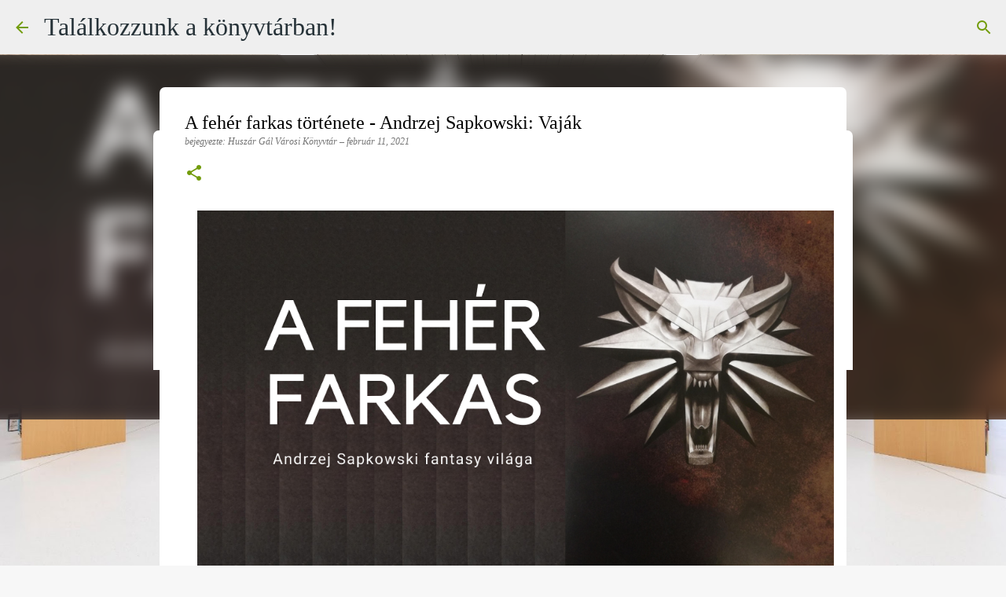

--- FILE ---
content_type: text/html; charset=UTF-8
request_url: https://huszargalvarosikonyvtar.blogspot.com/2020/08/a-feher-farkas-tortenete-andrzej.html
body_size: 29996
content:
<!DOCTYPE html>
<html dir='ltr' xmlns='http://www.w3.org/1999/xhtml' xmlns:b='http://www.google.com/2005/gml/b' xmlns:data='http://www.google.com/2005/gml/data' xmlns:expr='http://www.google.com/2005/gml/expr'>
<head>
<meta content='width=device-width, initial-scale=1' name='viewport'/>
<title>A fehér farkas története - Andrzej Sapkowski: Vaják </title>
<meta content='text/html; charset=UTF-8' http-equiv='Content-Type'/>
<!-- Chrome, Firefox OS and Opera -->
<meta content='#f7f7f7' name='theme-color'/>
<!-- Windows Phone -->
<meta content='#f7f7f7' name='msapplication-navbutton-color'/>
<meta content='blogger' name='generator'/>
<link href='https://huszargalvarosikonyvtar.blogspot.com/favicon.ico' rel='icon' type='image/x-icon'/>
<link href='https://huszargalvarosikonyvtar.blogspot.com/2020/08/a-feher-farkas-tortenete-andrzej.html' rel='canonical'/>
<link rel="alternate" type="application/atom+xml" title="Találkozzunk a könyvtárban!   - Atom" href="https://huszargalvarosikonyvtar.blogspot.com/feeds/posts/default" />
<link rel="alternate" type="application/rss+xml" title="Találkozzunk a könyvtárban!   - RSS" href="https://huszargalvarosikonyvtar.blogspot.com/feeds/posts/default?alt=rss" />
<link rel="service.post" type="application/atom+xml" title="Találkozzunk a könyvtárban!   - Atom" href="https://www.blogger.com/feeds/3075582951134817854/posts/default" />

<link rel="alternate" type="application/atom+xml" title="Találkozzunk a könyvtárban!   - Atom" href="https://huszargalvarosikonyvtar.blogspot.com/feeds/5227761168094506809/comments/default" />
<!--Can't find substitution for tag [blog.ieCssRetrofitLinks]-->
<link href='https://blogger.googleusercontent.com/img/b/R29vZ2xl/AVvXsEiNx4OgOfnbqqvZ6BSaGEUaAGCVT6LZEGp_CYxuVRU2f8ujD_-AnsPJugQsj77DxzLto-vcx1nx3U_iD3BCqMhPtk-NdEueQ1v67ue9sV4hckjkacfs7HagOLxZpZWbAom0xYyrZGLylYA/s16000/Feh%25C3%25A9r+farkas+vaj%25C3%25A1k+blogra.png' rel='image_src'/>
<meta content='Andrzej Sapkowski fantasy sorozata, The Witcher, azaz Vaják nagy népszerűségnek örvend. Huszár Gál Városi Könyvtár blogja Mosonmagyaróvár' name='description'/>
<meta content='https://huszargalvarosikonyvtar.blogspot.com/2020/08/a-feher-farkas-tortenete-andrzej.html' property='og:url'/>
<meta content='A fehér farkas története - Andrzej Sapkowski: Vaják ' property='og:title'/>
<meta content='Andrzej Sapkowski fantasy sorozata, The Witcher, azaz Vaják nagy népszerűségnek örvend. Huszár Gál Városi Könyvtár blogja Mosonmagyaróvár' property='og:description'/>
<meta content='https://blogger.googleusercontent.com/img/b/R29vZ2xl/AVvXsEiNx4OgOfnbqqvZ6BSaGEUaAGCVT6LZEGp_CYxuVRU2f8ujD_-AnsPJugQsj77DxzLto-vcx1nx3U_iD3BCqMhPtk-NdEueQ1v67ue9sV4hckjkacfs7HagOLxZpZWbAom0xYyrZGLylYA/w1200-h630-p-k-no-nu/Feh%25C3%25A9r+farkas+vaj%25C3%25A1k+blogra.png' property='og:image'/>
<style type='text/css'>@font-face{font-family:'Merriweather';font-style:italic;font-weight:400;font-stretch:100%;font-display:swap;src:url(//fonts.gstatic.com/s/merriweather/v33/u-4B0qyriQwlOrhSvowK_l5-eTxCVx0ZbwLvKH2Gk9hLmp0v5yA-xXPqCzLvPee1XYk_XSf-FmTCUG36AvH4ZL_Ean2DTA.woff2)format('woff2');unicode-range:U+0460-052F,U+1C80-1C8A,U+20B4,U+2DE0-2DFF,U+A640-A69F,U+FE2E-FE2F;}@font-face{font-family:'Merriweather';font-style:italic;font-weight:400;font-stretch:100%;font-display:swap;src:url(//fonts.gstatic.com/s/merriweather/v33/u-4B0qyriQwlOrhSvowK_l5-eTxCVx0ZbwLvKH2Gk9hLmp0v5yA-xXPqCzLvPee1XYk_XSf-FmTCUG3zAvH4ZL_Ean2DTA.woff2)format('woff2');unicode-range:U+0301,U+0400-045F,U+0490-0491,U+04B0-04B1,U+2116;}@font-face{font-family:'Merriweather';font-style:italic;font-weight:400;font-stretch:100%;font-display:swap;src:url(//fonts.gstatic.com/s/merriweather/v33/u-4B0qyriQwlOrhSvowK_l5-eTxCVx0ZbwLvKH2Gk9hLmp0v5yA-xXPqCzLvPee1XYk_XSf-FmTCUG34AvH4ZL_Ean2DTA.woff2)format('woff2');unicode-range:U+0102-0103,U+0110-0111,U+0128-0129,U+0168-0169,U+01A0-01A1,U+01AF-01B0,U+0300-0301,U+0303-0304,U+0308-0309,U+0323,U+0329,U+1EA0-1EF9,U+20AB;}@font-face{font-family:'Merriweather';font-style:italic;font-weight:400;font-stretch:100%;font-display:swap;src:url(//fonts.gstatic.com/s/merriweather/v33/u-4B0qyriQwlOrhSvowK_l5-eTxCVx0ZbwLvKH2Gk9hLmp0v5yA-xXPqCzLvPee1XYk_XSf-FmTCUG35AvH4ZL_Ean2DTA.woff2)format('woff2');unicode-range:U+0100-02BA,U+02BD-02C5,U+02C7-02CC,U+02CE-02D7,U+02DD-02FF,U+0304,U+0308,U+0329,U+1D00-1DBF,U+1E00-1E9F,U+1EF2-1EFF,U+2020,U+20A0-20AB,U+20AD-20C0,U+2113,U+2C60-2C7F,U+A720-A7FF;}@font-face{font-family:'Merriweather';font-style:italic;font-weight:400;font-stretch:100%;font-display:swap;src:url(//fonts.gstatic.com/s/merriweather/v33/u-4B0qyriQwlOrhSvowK_l5-eTxCVx0ZbwLvKH2Gk9hLmp0v5yA-xXPqCzLvPee1XYk_XSf-FmTCUG33AvH4ZL_Ean0.woff2)format('woff2');unicode-range:U+0000-00FF,U+0131,U+0152-0153,U+02BB-02BC,U+02C6,U+02DA,U+02DC,U+0304,U+0308,U+0329,U+2000-206F,U+20AC,U+2122,U+2191,U+2193,U+2212,U+2215,U+FEFF,U+FFFD;}@font-face{font-family:'Merriweather';font-style:normal;font-weight:400;font-stretch:100%;font-display:swap;src:url(//fonts.gstatic.com/s/merriweather/v33/u-4D0qyriQwlOrhSvowK_l5UcA6zuSYEqOzpPe3HOZJ5eX1WtLaQwmYiScCmDxhtNOKl8yDr3icaGV31CPDaYKfFQn0.woff2)format('woff2');unicode-range:U+0460-052F,U+1C80-1C8A,U+20B4,U+2DE0-2DFF,U+A640-A69F,U+FE2E-FE2F;}@font-face{font-family:'Merriweather';font-style:normal;font-weight:400;font-stretch:100%;font-display:swap;src:url(//fonts.gstatic.com/s/merriweather/v33/u-4D0qyriQwlOrhSvowK_l5UcA6zuSYEqOzpPe3HOZJ5eX1WtLaQwmYiScCmDxhtNOKl8yDr3icaEF31CPDaYKfFQn0.woff2)format('woff2');unicode-range:U+0301,U+0400-045F,U+0490-0491,U+04B0-04B1,U+2116;}@font-face{font-family:'Merriweather';font-style:normal;font-weight:400;font-stretch:100%;font-display:swap;src:url(//fonts.gstatic.com/s/merriweather/v33/u-4D0qyriQwlOrhSvowK_l5UcA6zuSYEqOzpPe3HOZJ5eX1WtLaQwmYiScCmDxhtNOKl8yDr3icaG131CPDaYKfFQn0.woff2)format('woff2');unicode-range:U+0102-0103,U+0110-0111,U+0128-0129,U+0168-0169,U+01A0-01A1,U+01AF-01B0,U+0300-0301,U+0303-0304,U+0308-0309,U+0323,U+0329,U+1EA0-1EF9,U+20AB;}@font-face{font-family:'Merriweather';font-style:normal;font-weight:400;font-stretch:100%;font-display:swap;src:url(//fonts.gstatic.com/s/merriweather/v33/u-4D0qyriQwlOrhSvowK_l5UcA6zuSYEqOzpPe3HOZJ5eX1WtLaQwmYiScCmDxhtNOKl8yDr3icaGl31CPDaYKfFQn0.woff2)format('woff2');unicode-range:U+0100-02BA,U+02BD-02C5,U+02C7-02CC,U+02CE-02D7,U+02DD-02FF,U+0304,U+0308,U+0329,U+1D00-1DBF,U+1E00-1E9F,U+1EF2-1EFF,U+2020,U+20A0-20AB,U+20AD-20C0,U+2113,U+2C60-2C7F,U+A720-A7FF;}@font-face{font-family:'Merriweather';font-style:normal;font-weight:400;font-stretch:100%;font-display:swap;src:url(//fonts.gstatic.com/s/merriweather/v33/u-4D0qyriQwlOrhSvowK_l5UcA6zuSYEqOzpPe3HOZJ5eX1WtLaQwmYiScCmDxhtNOKl8yDr3icaFF31CPDaYKfF.woff2)format('woff2');unicode-range:U+0000-00FF,U+0131,U+0152-0153,U+02BB-02BC,U+02C6,U+02DA,U+02DC,U+0304,U+0308,U+0329,U+2000-206F,U+20AC,U+2122,U+2191,U+2193,U+2212,U+2215,U+FEFF,U+FFFD;}@font-face{font-family:'Ubuntu';font-style:normal;font-weight:400;font-display:swap;src:url(//fonts.gstatic.com/s/ubuntu/v21/4iCs6KVjbNBYlgoKcg72nU6AF7xm.woff2)format('woff2');unicode-range:U+0460-052F,U+1C80-1C8A,U+20B4,U+2DE0-2DFF,U+A640-A69F,U+FE2E-FE2F;}@font-face{font-family:'Ubuntu';font-style:normal;font-weight:400;font-display:swap;src:url(//fonts.gstatic.com/s/ubuntu/v21/4iCs6KVjbNBYlgoKew72nU6AF7xm.woff2)format('woff2');unicode-range:U+0301,U+0400-045F,U+0490-0491,U+04B0-04B1,U+2116;}@font-face{font-family:'Ubuntu';font-style:normal;font-weight:400;font-display:swap;src:url(//fonts.gstatic.com/s/ubuntu/v21/4iCs6KVjbNBYlgoKcw72nU6AF7xm.woff2)format('woff2');unicode-range:U+1F00-1FFF;}@font-face{font-family:'Ubuntu';font-style:normal;font-weight:400;font-display:swap;src:url(//fonts.gstatic.com/s/ubuntu/v21/4iCs6KVjbNBYlgoKfA72nU6AF7xm.woff2)format('woff2');unicode-range:U+0370-0377,U+037A-037F,U+0384-038A,U+038C,U+038E-03A1,U+03A3-03FF;}@font-face{font-family:'Ubuntu';font-style:normal;font-weight:400;font-display:swap;src:url(//fonts.gstatic.com/s/ubuntu/v21/4iCs6KVjbNBYlgoKcQ72nU6AF7xm.woff2)format('woff2');unicode-range:U+0100-02BA,U+02BD-02C5,U+02C7-02CC,U+02CE-02D7,U+02DD-02FF,U+0304,U+0308,U+0329,U+1D00-1DBF,U+1E00-1E9F,U+1EF2-1EFF,U+2020,U+20A0-20AB,U+20AD-20C0,U+2113,U+2C60-2C7F,U+A720-A7FF;}@font-face{font-family:'Ubuntu';font-style:normal;font-weight:400;font-display:swap;src:url(//fonts.gstatic.com/s/ubuntu/v21/4iCs6KVjbNBYlgoKfw72nU6AFw.woff2)format('woff2');unicode-range:U+0000-00FF,U+0131,U+0152-0153,U+02BB-02BC,U+02C6,U+02DA,U+02DC,U+0304,U+0308,U+0329,U+2000-206F,U+20AC,U+2122,U+2191,U+2193,U+2212,U+2215,U+FEFF,U+FFFD;}@font-face{font-family:'Ubuntu';font-style:normal;font-weight:500;font-display:swap;src:url(//fonts.gstatic.com/s/ubuntu/v21/4iCv6KVjbNBYlgoCjC3jvWyNPYZvg7UI.woff2)format('woff2');unicode-range:U+0460-052F,U+1C80-1C8A,U+20B4,U+2DE0-2DFF,U+A640-A69F,U+FE2E-FE2F;}@font-face{font-family:'Ubuntu';font-style:normal;font-weight:500;font-display:swap;src:url(//fonts.gstatic.com/s/ubuntu/v21/4iCv6KVjbNBYlgoCjC3jtGyNPYZvg7UI.woff2)format('woff2');unicode-range:U+0301,U+0400-045F,U+0490-0491,U+04B0-04B1,U+2116;}@font-face{font-family:'Ubuntu';font-style:normal;font-weight:500;font-display:swap;src:url(//fonts.gstatic.com/s/ubuntu/v21/4iCv6KVjbNBYlgoCjC3jvGyNPYZvg7UI.woff2)format('woff2');unicode-range:U+1F00-1FFF;}@font-face{font-family:'Ubuntu';font-style:normal;font-weight:500;font-display:swap;src:url(//fonts.gstatic.com/s/ubuntu/v21/4iCv6KVjbNBYlgoCjC3js2yNPYZvg7UI.woff2)format('woff2');unicode-range:U+0370-0377,U+037A-037F,U+0384-038A,U+038C,U+038E-03A1,U+03A3-03FF;}@font-face{font-family:'Ubuntu';font-style:normal;font-weight:500;font-display:swap;src:url(//fonts.gstatic.com/s/ubuntu/v21/4iCv6KVjbNBYlgoCjC3jvmyNPYZvg7UI.woff2)format('woff2');unicode-range:U+0100-02BA,U+02BD-02C5,U+02C7-02CC,U+02CE-02D7,U+02DD-02FF,U+0304,U+0308,U+0329,U+1D00-1DBF,U+1E00-1E9F,U+1EF2-1EFF,U+2020,U+20A0-20AB,U+20AD-20C0,U+2113,U+2C60-2C7F,U+A720-A7FF;}@font-face{font-family:'Ubuntu';font-style:normal;font-weight:500;font-display:swap;src:url(//fonts.gstatic.com/s/ubuntu/v21/4iCv6KVjbNBYlgoCjC3jsGyNPYZvgw.woff2)format('woff2');unicode-range:U+0000-00FF,U+0131,U+0152-0153,U+02BB-02BC,U+02C6,U+02DA,U+02DC,U+0304,U+0308,U+0329,U+2000-206F,U+20AC,U+2122,U+2191,U+2193,U+2212,U+2215,U+FEFF,U+FFFD;}</style>
<style id='page-skin-1' type='text/css'><!--
/*! normalize.css v3.0.1 | MIT License | git.io/normalize */html{font-family:sans-serif;-ms-text-size-adjust:100%;-webkit-text-size-adjust:100%}body{margin:0}article,aside,details,figcaption,figure,footer,header,hgroup,main,nav,section,summary{display:block}audio,canvas,progress,video{display:inline-block;vertical-align:baseline}audio:not([controls]){display:none;height:0}[hidden],template{display:none}a{background:transparent}a:active,a:hover{outline:0}abbr[title]{border-bottom:1px dotted}b,strong{font-weight:bold}dfn{font-style:italic}h1{font-size:2em;margin:.67em 0}mark{background:#ff0;color:#000}small{font-size:80%}sub,sup{font-size:75%;line-height:0;position:relative;vertical-align:baseline}sup{top:-0.5em}sub{bottom:-0.25em}img{border:0}svg:not(:root){overflow:hidden}figure{margin:1em 40px}hr{-moz-box-sizing:content-box;box-sizing:content-box;height:0}pre{overflow:auto}code,kbd,pre,samp{font-family:monospace,monospace;font-size:1em}button,input,optgroup,select,textarea{color:inherit;font:inherit;margin:0}button{overflow:visible}button,select{text-transform:none}button,html input[type="button"],input[type="reset"],input[type="submit"]{-webkit-appearance:button;cursor:pointer}button[disabled],html input[disabled]{cursor:default}button::-moz-focus-inner,input::-moz-focus-inner{border:0;padding:0}input{line-height:normal}input[type="checkbox"],input[type="radio"]{box-sizing:border-box;padding:0}input[type="number"]::-webkit-inner-spin-button,input[type="number"]::-webkit-outer-spin-button{height:auto}input[type="search"]{-webkit-appearance:textfield;-moz-box-sizing:content-box;-webkit-box-sizing:content-box;box-sizing:content-box}input[type="search"]::-webkit-search-cancel-button,input[type="search"]::-webkit-search-decoration{-webkit-appearance:none}fieldset{border:1px solid #c0c0c0;margin:0 2px;padding:.35em .625em .75em}legend{border:0;padding:0}textarea{overflow:auto}optgroup{font-weight:bold}table{border-collapse:collapse;border-spacing:0}td,th{padding:0}
/*!************************************************
* Blogger Template Style
* Name: Emporio
**************************************************/
body{
overflow-wrap:break-word;
word-break:break-word;
word-wrap:break-word
}
.hidden{
display:none
}
.invisible{
visibility:hidden
}
.container::after,.float-container::after{
clear:both;
content:'';
display:table
}
.clearboth{
clear:both
}
#comments .comment .comment-actions,.subscribe-popup .FollowByEmail .follow-by-email-submit{
background:0 0;
border:0;
box-shadow:none;
color:#729c0b;
cursor:pointer;
font-size:14px;
font-weight:700;
outline:0;
text-decoration:none;
text-transform:uppercase;
width:auto
}
.dim-overlay{
background-color:rgba(0,0,0,.54);
height:100vh;
left:0;
position:fixed;
top:0;
width:100%
}
#sharing-dim-overlay{
background-color:transparent
}
input::-ms-clear{
display:none
}
.blogger-logo,.svg-icon-24.blogger-logo{
fill:#ff9800;
opacity:1
}
.skip-navigation{
background-color:#fff;
box-sizing:border-box;
color:#000;
display:block;
height:0;
left:0;
line-height:50px;
overflow:hidden;
padding-top:0;
position:fixed;
text-align:center;
top:0;
-webkit-transition:box-shadow .3s,height .3s,padding-top .3s;
transition:box-shadow .3s,height .3s,padding-top .3s;
width:100%;
z-index:900
}
.skip-navigation:focus{
box-shadow:0 4px 5px 0 rgba(0,0,0,.14),0 1px 10px 0 rgba(0,0,0,.12),0 2px 4px -1px rgba(0,0,0,.2);
height:50px
}
#main{
outline:0
}
.main-heading{
position:absolute;
clip:rect(1px,1px,1px,1px);
padding:0;
border:0;
height:1px;
width:1px;
overflow:hidden
}
.Attribution{
margin-top:1em;
text-align:center
}
.Attribution .blogger img,.Attribution .blogger svg{
vertical-align:bottom
}
.Attribution .blogger img{
margin-right:.5em
}
.Attribution div{
line-height:24px;
margin-top:.5em
}
.Attribution .copyright,.Attribution .image-attribution{
font-size:.7em;
margin-top:1.5em
}
.BLOG_mobile_video_class{
display:none
}
.bg-photo{
background-attachment:scroll!important
}
body .CSS_LIGHTBOX{
z-index:900
}
.extendable .show-less,.extendable .show-more{
border-color:#729c0b;
color:#729c0b;
margin-top:8px
}
.extendable .show-less.hidden,.extendable .show-more.hidden{
display:none
}
.inline-ad{
display:none;
max-width:100%;
overflow:hidden
}
.adsbygoogle{
display:block
}
#cookieChoiceInfo{
bottom:0;
top:auto
}
iframe.b-hbp-video{
border:0
}
.post-body img{
max-width:100%
}
.post-body iframe{
max-width:100%
}
.post-body a[imageanchor="1"]{
display:inline-block
}
.byline{
margin-right:1em
}
.byline:last-child{
margin-right:0
}
.link-copied-dialog{
max-width:520px;
outline:0
}
.link-copied-dialog .modal-dialog-buttons{
margin-top:8px
}
.link-copied-dialog .goog-buttonset-default{
background:0 0;
border:0
}
.link-copied-dialog .goog-buttonset-default:focus{
outline:0
}
.paging-control-container{
margin-bottom:16px
}
.paging-control-container .paging-control{
display:inline-block
}
.paging-control-container .comment-range-text::after,.paging-control-container .paging-control{
color:#729c0b
}
.paging-control-container .comment-range-text,.paging-control-container .paging-control{
margin-right:8px
}
.paging-control-container .comment-range-text::after,.paging-control-container .paging-control::after{
content:'\00B7';
cursor:default;
padding-left:8px;
pointer-events:none
}
.paging-control-container .comment-range-text:last-child::after,.paging-control-container .paging-control:last-child::after{
content:none
}
.byline.reactions iframe{
height:20px
}
.b-notification{
color:#000;
background-color:#fff;
border-bottom:solid 1px #000;
box-sizing:border-box;
padding:16px 32px;
text-align:center
}
.b-notification.visible{
-webkit-transition:margin-top .3s cubic-bezier(.4,0,.2,1);
transition:margin-top .3s cubic-bezier(.4,0,.2,1)
}
.b-notification.invisible{
position:absolute
}
.b-notification-close{
position:absolute;
right:8px;
top:8px
}
.no-posts-message{
line-height:40px;
text-align:center
}
@media screen and (max-width:745px){
body.item-view .post-body a[imageanchor="1"][style*="float: left;"],body.item-view .post-body a[imageanchor="1"][style*="float: right;"]{
float:none!important;
clear:none!important
}
body.item-view .post-body a[imageanchor="1"] img{
display:block;
height:auto;
margin:0 auto
}
body.item-view .post-body>.separator:first-child>a[imageanchor="1"]:first-child{
margin-top:20px
}
.post-body a[imageanchor]{
display:block
}
body.item-view .post-body a[imageanchor="1"]{
margin-left:0!important;
margin-right:0!important
}
body.item-view .post-body a[imageanchor="1"]+a[imageanchor="1"]{
margin-top:16px
}
}
.item-control{
display:none
}
#comments{
border-top:1px dashed rgba(0,0,0,.54);
margin-top:20px;
padding:20px
}
#comments .comment-thread ol{
margin:0;
padding-left:0;
padding-left:0
}
#comments .comment .comment-replybox-single,#comments .comment-thread .comment-replies{
margin-left:60px
}
#comments .comment-thread .thread-count{
display:none
}
#comments .comment{
list-style-type:none;
padding:0 0 30px;
position:relative
}
#comments .comment .comment{
padding-bottom:8px
}
.comment .avatar-image-container{
position:absolute
}
.comment .avatar-image-container img{
border-radius:50%
}
.avatar-image-container svg,.comment .avatar-image-container .avatar-icon{
border-radius:50%;
border:solid 1px #729c0b;
box-sizing:border-box;
fill:#729c0b;
height:35px;
margin:0;
padding:7px;
width:35px
}
.comment .comment-block{
margin-top:10px;
margin-left:60px;
padding-bottom:0
}
#comments .comment-author-header-wrapper{
margin-left:40px
}
#comments .comment .thread-expanded .comment-block{
padding-bottom:20px
}
#comments .comment .comment-header .user,#comments .comment .comment-header .user a{
color:#000000;
font-style:normal;
font-weight:700
}
#comments .comment .comment-actions{
bottom:0;
margin-bottom:15px;
position:absolute
}
#comments .comment .comment-actions>*{
margin-right:8px
}
#comments .comment .comment-header .datetime{
bottom:0;
color:rgba(0,0,0,.54);
display:inline-block;
font-size:13px;
font-style:italic;
margin-left:8px
}
#comments .comment .comment-footer .comment-timestamp a,#comments .comment .comment-header .datetime a{
color:rgba(0,0,0,.54)
}
#comments .comment .comment-content,.comment .comment-body{
margin-top:12px;
word-break:break-word
}
.comment-body{
margin-bottom:12px
}
#comments.embed[data-num-comments="0"]{
border:0;
margin-top:0;
padding-top:0
}
#comments.embed[data-num-comments="0"] #comment-post-message,#comments.embed[data-num-comments="0"] div.comment-form>p,#comments.embed[data-num-comments="0"] p.comment-footer{
display:none
}
#comment-editor-src{
display:none
}
.comments .comments-content .loadmore.loaded{
max-height:0;
opacity:0;
overflow:hidden
}
.extendable .remaining-items{
height:0;
overflow:hidden;
-webkit-transition:height .3s cubic-bezier(.4,0,.2,1);
transition:height .3s cubic-bezier(.4,0,.2,1)
}
.extendable .remaining-items.expanded{
height:auto
}
.svg-icon-24,.svg-icon-24-button{
cursor:pointer;
height:24px;
width:24px;
min-width:24px
}
.touch-icon{
margin:-12px;
padding:12px
}
.touch-icon:active,.touch-icon:focus{
background-color:rgba(153,153,153,.4);
border-radius:50%
}
svg:not(:root).touch-icon{
overflow:visible
}
html[dir=rtl] .rtl-reversible-icon{
-webkit-transform:scaleX(-1);
-ms-transform:scaleX(-1);
transform:scaleX(-1)
}
.svg-icon-24-button,.touch-icon-button{
background:0 0;
border:0;
margin:0;
outline:0;
padding:0
}
.touch-icon-button .touch-icon:active,.touch-icon-button .touch-icon:focus{
background-color:transparent
}
.touch-icon-button:active .touch-icon,.touch-icon-button:focus .touch-icon{
background-color:rgba(153,153,153,.4);
border-radius:50%
}
.Profile .default-avatar-wrapper .avatar-icon{
border-radius:50%;
border:solid 1px #729c0b;
box-sizing:border-box;
fill:#729c0b;
margin:0
}
.Profile .individual .default-avatar-wrapper .avatar-icon{
padding:25px
}
.Profile .individual .avatar-icon,.Profile .individual .profile-img{
height:90px;
width:90px
}
.Profile .team .default-avatar-wrapper .avatar-icon{
padding:8px
}
.Profile .team .avatar-icon,.Profile .team .default-avatar-wrapper,.Profile .team .profile-img{
height:40px;
width:40px
}
.snippet-container{
margin:0;
position:relative;
overflow:hidden
}
.snippet-fade{
bottom:0;
box-sizing:border-box;
position:absolute;
width:96px
}
.snippet-fade{
right:0
}
.snippet-fade:after{
content:'\2026'
}
.snippet-fade:after{
float:right
}
.centered-top-container.sticky{
left:0;
position:fixed;
right:0;
top:0;
width:auto;
z-index:8;
-webkit-transition-property:opacity,-webkit-transform;
transition-property:opacity,-webkit-transform;
transition-property:transform,opacity;
transition-property:transform,opacity,-webkit-transform;
-webkit-transition-duration:.2s;
transition-duration:.2s;
-webkit-transition-timing-function:cubic-bezier(.4,0,.2,1);
transition-timing-function:cubic-bezier(.4,0,.2,1)
}
.centered-top-placeholder{
display:none
}
.collapsed-header .centered-top-placeholder{
display:block
}
.centered-top-container .Header .replaced h1,.centered-top-placeholder .Header .replaced h1{
display:none
}
.centered-top-container.sticky .Header .replaced h1{
display:block
}
.centered-top-container.sticky .Header .header-widget{
background:0 0
}
.centered-top-container.sticky .Header .header-image-wrapper{
display:none
}
.centered-top-container img,.centered-top-placeholder img{
max-width:100%
}
.collapsible{
-webkit-transition:height .3s cubic-bezier(.4,0,.2,1);
transition:height .3s cubic-bezier(.4,0,.2,1)
}
.collapsible,.collapsible>summary{
display:block;
overflow:hidden
}
.collapsible>:not(summary){
display:none
}
.collapsible[open]>:not(summary){
display:block
}
.collapsible:focus,.collapsible>summary:focus{
outline:0
}
.collapsible>summary{
cursor:pointer;
display:block;
padding:0
}
.collapsible:focus>summary,.collapsible>summary:focus{
background-color:transparent
}
.collapsible>summary::-webkit-details-marker{
display:none
}
.collapsible-title{
-webkit-box-align:center;
-webkit-align-items:center;
-ms-flex-align:center;
align-items:center;
display:-webkit-box;
display:-webkit-flex;
display:-ms-flexbox;
display:flex
}
.collapsible-title .title{
-webkit-box-flex:1;
-webkit-flex:1 1 auto;
-ms-flex:1 1 auto;
flex:1 1 auto;
-webkit-box-ordinal-group:1;
-webkit-order:0;
-ms-flex-order:0;
order:0;
overflow:hidden;
text-overflow:ellipsis;
white-space:nowrap
}
.collapsible-title .chevron-down,.collapsible[open] .collapsible-title .chevron-up{
display:block
}
.collapsible-title .chevron-up,.collapsible[open] .collapsible-title .chevron-down{
display:none
}
.flat-button{
cursor:pointer;
display:inline-block;
font-weight:700;
text-transform:uppercase;
border-radius:2px;
padding:8px;
margin:-8px
}
.flat-icon-button{
background:0 0;
border:0;
margin:0;
outline:0;
padding:0;
margin:-12px;
padding:12px;
cursor:pointer;
box-sizing:content-box;
display:inline-block;
line-height:0
}
.flat-icon-button,.flat-icon-button .splash-wrapper{
border-radius:50%
}
.flat-icon-button .splash.animate{
-webkit-animation-duration:.3s;
animation-duration:.3s
}
body#layout .bg-photo,body#layout .bg-photo-overlay{
display:none
}
body#layout .page_body{
padding:0;
position:relative;
top:0
}
body#layout .page{
display:inline-block;
left:inherit;
position:relative;
vertical-align:top;
width:540px
}
body#layout .centered{
max-width:954px
}
body#layout .navigation{
display:none
}
body#layout .sidebar-container{
display:inline-block;
width:40%
}
body#layout .hamburger-menu,body#layout .search{
display:none
}
.overflowable-container{
max-height:44px;
overflow:hidden;
position:relative
}
.overflow-button{
cursor:pointer
}
#overflowable-dim-overlay{
background:0 0
}
.overflow-popup{
box-shadow:0 2px 2px 0 rgba(0,0,0,.14),0 3px 1px -2px rgba(0,0,0,.2),0 1px 5px 0 rgba(0,0,0,.12);
background-color:#ffffff;
left:0;
max-width:calc(100% - 32px);
position:absolute;
top:0;
visibility:hidden;
z-index:101
}
.overflow-popup ul{
list-style:none
}
.overflow-popup .tabs li,.overflow-popup li{
display:block;
height:auto
}
.overflow-popup .tabs li{
padding-left:0;
padding-right:0
}
.overflow-button.hidden,.overflow-popup .tabs li.hidden,.overflow-popup li.hidden{
display:none
}
.widget.Sharing .sharing-button{
display:none
}
.widget.Sharing .sharing-buttons li{
padding:0
}
.widget.Sharing .sharing-buttons li span{
display:none
}
.post-share-buttons{
position:relative
}
.centered-bottom .share-buttons .svg-icon-24,.share-buttons .svg-icon-24{
fill:#729c0b
}
.sharing-open.touch-icon-button:active .touch-icon,.sharing-open.touch-icon-button:focus .touch-icon{
background-color:transparent
}
.share-buttons{
background-color:#729c0b;
border-radius:2px;
box-shadow:0 2px 2px 0 rgba(0,0,0,.14),0 3px 1px -2px rgba(0,0,0,.2),0 1px 5px 0 rgba(0,0,0,.12);
color:#000000;
list-style:none;
margin:0;
padding:8px 0;
position:absolute;
top:-11px;
min-width:200px;
z-index:101
}
.share-buttons.hidden{
display:none
}
.sharing-button{
background:0 0;
border:0;
margin:0;
outline:0;
padding:0;
cursor:pointer
}
.share-buttons li{
margin:0;
height:48px
}
.share-buttons li:last-child{
margin-bottom:0
}
.share-buttons li .sharing-platform-button{
box-sizing:border-box;
cursor:pointer;
display:block;
height:100%;
margin-bottom:0;
padding:0 16px;
position:relative;
width:100%
}
.share-buttons li .sharing-platform-button:focus,.share-buttons li .sharing-platform-button:hover{
background-color:rgba(128,128,128,.1);
outline:0
}
.share-buttons li svg[class*=" sharing-"],.share-buttons li svg[class^=sharing-]{
position:absolute;
top:10px
}
.share-buttons li span.sharing-platform-button{
position:relative;
top:0
}
.share-buttons li .platform-sharing-text{
display:block;
font-size:16px;
line-height:48px;
white-space:nowrap
}
.share-buttons li .platform-sharing-text{
margin-left:56px
}
.sidebar-container{
background-color:#f6f6f6;
max-width:411px;
overflow-y:auto;
-webkit-transition-property:-webkit-transform;
transition-property:-webkit-transform;
transition-property:transform;
transition-property:transform,-webkit-transform;
-webkit-transition-duration:.3s;
transition-duration:.3s;
-webkit-transition-timing-function:cubic-bezier(0,0,.2,1);
transition-timing-function:cubic-bezier(0,0,.2,1);
width:411px;
z-index:101;
-webkit-overflow-scrolling:touch
}
.sidebar-container .navigation{
line-height:0;
padding:16px
}
.sidebar-container .sidebar-back{
cursor:pointer
}
.sidebar-container .widget{
background:0 0;
margin:0 16px;
padding:16px 0
}
.sidebar-container .widget .title{
color:#000000;
margin:0
}
.sidebar-container .widget ul{
list-style:none;
margin:0;
padding:0
}
.sidebar-container .widget ul ul{
margin-left:1em
}
.sidebar-container .widget li{
font-size:16px;
line-height:normal
}
.sidebar-container .widget+.widget{
border-top:1px solid rgba(0,0,0,0.118)
}
.BlogArchive li{
margin:16px 0
}
.BlogArchive li:last-child{
margin-bottom:0
}
.Label li a{
display:inline-block
}
.BlogArchive .post-count,.Label .label-count{
float:right;
margin-left:.25em
}
.BlogArchive .post-count::before,.Label .label-count::before{
content:'('
}
.BlogArchive .post-count::after,.Label .label-count::after{
content:')'
}
.widget.Translate .skiptranslate>div{
display:block!important
}
.widget.Profile .profile-link{
display:-webkit-box;
display:-webkit-flex;
display:-ms-flexbox;
display:flex
}
.widget.Profile .team-member .default-avatar-wrapper,.widget.Profile .team-member .profile-img{
-webkit-box-flex:0;
-webkit-flex:0 0 auto;
-ms-flex:0 0 auto;
flex:0 0 auto;
margin-right:1em
}
.widget.Profile .individual .profile-link{
-webkit-box-orient:vertical;
-webkit-box-direction:normal;
-webkit-flex-direction:column;
-ms-flex-direction:column;
flex-direction:column
}
.widget.Profile .team .profile-link .profile-name{
-webkit-align-self:center;
-ms-flex-item-align:center;
-ms-grid-row-align:center;
align-self:center;
display:block;
-webkit-box-flex:1;
-webkit-flex:1 1 auto;
-ms-flex:1 1 auto;
flex:1 1 auto
}
.dim-overlay{
background-color:rgba(0,0,0,.54);
z-index:100
}
body.sidebar-visible{
overflow-y:hidden
}
@media screen and (max-width:1258px){
.sidebar-container{
bottom:0;
position:fixed;
top:0;
left:auto;
right:0
}
.sidebar-container.sidebar-invisible{
-webkit-transition-timing-function:cubic-bezier(.4,0,.6,1);
transition-timing-function:cubic-bezier(.4,0,.6,1);
-webkit-transform:translateX(100%);
-ms-transform:translateX(100%);
transform:translateX(100%)
}
}
.dialog{
box-shadow:0 2px 2px 0 rgba(0,0,0,.14),0 3px 1px -2px rgba(0,0,0,.2),0 1px 5px 0 rgba(0,0,0,.12);
background:#FFFFFF;
box-sizing:border-box;
color:#000000;
padding:30px;
position:fixed;
text-align:center;
width:calc(100% - 24px);
z-index:101
}
.dialog input[type=email],.dialog input[type=text]{
background-color:transparent;
border:0;
border-bottom:solid 1px rgba(0,0,0,.12);
color:#000000;
display:block;
font-family:Georgia, Utopia, 'Palatino Linotype', Palatino, serif;
font-size:16px;
line-height:24px;
margin:auto;
padding-bottom:7px;
outline:0;
text-align:center;
width:100%
}
.dialog input[type=email]::-webkit-input-placeholder,.dialog input[type=text]::-webkit-input-placeholder{
color:rgba(0,0,0,.5)
}
.dialog input[type=email]::-moz-placeholder,.dialog input[type=text]::-moz-placeholder{
color:rgba(0,0,0,.5)
}
.dialog input[type=email]:-ms-input-placeholder,.dialog input[type=text]:-ms-input-placeholder{
color:rgba(0,0,0,.5)
}
.dialog input[type=email]::placeholder,.dialog input[type=text]::placeholder{
color:rgba(0,0,0,.5)
}
.dialog input[type=email]:focus,.dialog input[type=text]:focus{
border-bottom:solid 2px #729c0b;
padding-bottom:6px
}
.dialog input.no-cursor{
color:transparent;
text-shadow:0 0 0 #000000
}
.dialog input.no-cursor:focus{
outline:0
}
.dialog input.no-cursor:focus{
outline:0
}
.dialog input[type=submit]{
font-family:Georgia, Utopia, 'Palatino Linotype', Palatino, serif
}
.dialog .goog-buttonset-default{
color:#729c0b
}
.loading-spinner-large{
-webkit-animation:mspin-rotate 1.568s infinite linear;
animation:mspin-rotate 1.568s infinite linear;
height:48px;
overflow:hidden;
position:absolute;
width:48px;
z-index:200
}
.loading-spinner-large>div{
-webkit-animation:mspin-revrot 5332ms infinite steps(4);
animation:mspin-revrot 5332ms infinite steps(4)
}
.loading-spinner-large>div>div{
-webkit-animation:mspin-singlecolor-large-film 1333ms infinite steps(81);
animation:mspin-singlecolor-large-film 1333ms infinite steps(81);
background-size:100%;
height:48px;
width:3888px
}
.mspin-black-large>div>div,.mspin-grey_54-large>div>div{
background-image:url(https://www.blogblog.com/indie/mspin_black_large.svg)
}
.mspin-white-large>div>div{
background-image:url(https://www.blogblog.com/indie/mspin_white_large.svg)
}
.mspin-grey_54-large{
opacity:.54
}
@-webkit-keyframes mspin-singlecolor-large-film{
from{
-webkit-transform:translateX(0);
transform:translateX(0)
}
to{
-webkit-transform:translateX(-3888px);
transform:translateX(-3888px)
}
}
@keyframes mspin-singlecolor-large-film{
from{
-webkit-transform:translateX(0);
transform:translateX(0)
}
to{
-webkit-transform:translateX(-3888px);
transform:translateX(-3888px)
}
}
@-webkit-keyframes mspin-rotate{
from{
-webkit-transform:rotate(0);
transform:rotate(0)
}
to{
-webkit-transform:rotate(360deg);
transform:rotate(360deg)
}
}
@keyframes mspin-rotate{
from{
-webkit-transform:rotate(0);
transform:rotate(0)
}
to{
-webkit-transform:rotate(360deg);
transform:rotate(360deg)
}
}
@-webkit-keyframes mspin-revrot{
from{
-webkit-transform:rotate(0);
transform:rotate(0)
}
to{
-webkit-transform:rotate(-360deg);
transform:rotate(-360deg)
}
}
@keyframes mspin-revrot{
from{
-webkit-transform:rotate(0);
transform:rotate(0)
}
to{
-webkit-transform:rotate(-360deg);
transform:rotate(-360deg)
}
}
.subscribe-popup{
max-width:364px
}
.subscribe-popup h3{
color:#000000;
font-size:1.8em;
margin-top:0
}
.subscribe-popup .FollowByEmail h3{
display:none
}
.subscribe-popup .FollowByEmail .follow-by-email-submit{
color:#729c0b;
display:inline-block;
margin:0 auto;
margin-top:24px;
width:auto;
white-space:normal
}
.subscribe-popup .FollowByEmail .follow-by-email-submit:disabled{
cursor:default;
opacity:.3
}
@media (max-width:800px){
.blog-name div.widget.Subscribe{
margin-bottom:16px
}
body.item-view .blog-name div.widget.Subscribe{
margin:8px auto 16px auto;
width:100%
}
}
.sidebar-container .svg-icon-24{
fill:#729c0b
}
.centered-top .svg-icon-24{
fill:#729c0b
}
.centered-bottom .svg-icon-24.touch-icon,.centered-bottom a .svg-icon-24,.centered-bottom button .svg-icon-24{
fill:#729c0b
}
.post-wrapper .svg-icon-24.touch-icon,.post-wrapper a .svg-icon-24,.post-wrapper button .svg-icon-24{
fill:#729c0b
}
.centered-bottom .share-buttons .svg-icon-24,.share-buttons .svg-icon-24{
fill:#729c0b
}
.svg-icon-24.hamburger-menu{
fill:#729c0b
}
body#layout .page_body{
padding:0;
position:relative;
top:0
}
body#layout .page{
display:inline-block;
left:inherit;
position:relative;
vertical-align:top;
width:540px
}
body{
background:#f7f7f7 url(//4.bp.blogspot.com/-DBAcoQgbDoE/YbNSJKMCe3I/AAAAAAAAGLs/_NY1EMPWlT4poA5W7oEKNJVxTGX0tDZ5wCK4BGAYYCw/s100/%25C3%25A1tm%25C3%25A9retezettk%25C3%25A9pblogra.jpeg) no-repeat fixed bottom center;
background-color:#f7f7f7;
background-size:cover;
color:#000000;
font:normal normal 16px Georgia, Utopia, 'Palatino Linotype', Palatino, serif;
margin:0;
min-height:100vh
}
h3,h3.title{
color:#000000
}
.post-wrapper .post-title,.post-wrapper .post-title a,.post-wrapper .post-title a:hover,.post-wrapper .post-title a:visited{
color:#000000
}
a{
color:#729c0b;
font-style:normal;
text-decoration:none
}
a:visited{
color:#b51200
}
a:hover{
color:#729c0b
}
blockquote{
color:#424242;
font:normal normal 16px Georgia, Utopia, 'Palatino Linotype', Palatino, serif;
font-size:x-large;
font-style:italic;
font-weight:300;
text-align:center
}
.dim-overlay{
z-index:100
}
.page{
box-sizing:border-box;
display:-webkit-box;
display:-webkit-flex;
display:-ms-flexbox;
display:flex;
-webkit-box-orient:vertical;
-webkit-box-direction:normal;
-webkit-flex-direction:column;
-ms-flex-direction:column;
flex-direction:column;
min-height:100vh;
padding-bottom:1em
}
.page>*{
-webkit-box-flex:0;
-webkit-flex:0 0 auto;
-ms-flex:0 0 auto;
flex:0 0 auto
}
.page>#footer{
margin-top:auto
}
.bg-photo-container{
overflow:hidden
}
.bg-photo-container,.bg-photo-container .bg-photo{
height:464px;
width:100%
}
.bg-photo-container .bg-photo{
background-position:center;
background-size:cover;
z-index:-1
}
.centered{
margin:0 auto;
position:relative;
width:2954px
}
.centered .main,.centered .main-container{
float:left
}
.centered .main{
padding-bottom:1em
}
.centered .centered-bottom::after{
clear:both;
content:'';
display:table
}
@media (min-width:3098px){
.page_body.has-vertical-ads .centered{
width:3097px
}
}
@media (min-width:2250px) and (max-width:2954px){
.centered{
width:2106px
}
}
@media (min-width:2250px) and (max-width:3097px){
.page_body.has-vertical-ads .centered{
width:2249px
}
}
@media (max-width:2249px){
.centered{
width:1258px
}
}
@media (max-width:1258px){
.centered{
max-width:600px;
width:100%
}
}
.feed-view .post-wrapper.hero,.main,.main-container,.post-filter-message,.top-nav .section{
width:2528px
}
@media (min-width:2250px) and (max-width:2954px){
.feed-view .post-wrapper.hero,.main,.main-container,.post-filter-message,.top-nav .section{
width:1680px
}
}
@media (min-width:2250px) and (max-width:3097px){
.feed-view .page_body.has-vertical-ads .post-wrapper.hero,.page_body.has-vertical-ads .feed-view .post-wrapper.hero,.page_body.has-vertical-ads .main,.page_body.has-vertical-ads .main-container,.page_body.has-vertical-ads .post-filter-message,.page_body.has-vertical-ads .top-nav .section{
width:1680px
}
}
@media (max-width:2249px){
.feed-view .post-wrapper.hero,.main,.main-container,.post-filter-message,.top-nav .section{
width:auto
}
}
.widget .title{
font-size:18px;
line-height:28px;
margin:18px 0
}
.extendable .show-less,.extendable .show-more{
color:#729c0b;
font:normal normal 12px Georgia, Utopia, 'Palatino Linotype', Palatino, serif;
cursor:pointer;
text-transform:uppercase;
margin:0 -16px;
padding:16px
}
.widget.Profile{
font:normal normal 16px Georgia, Utopia, 'Palatino Linotype', Palatino, serif
}
.sidebar-container .widget.Profile{
padding:16px
}
.widget.Profile h2{
display:none
}
.widget.Profile .title{
margin:16px 32px
}
.widget.Profile .profile-img{
border-radius:50%
}
.widget.Profile .individual{
display:-webkit-box;
display:-webkit-flex;
display:-ms-flexbox;
display:flex
}
.widget.Profile .individual .profile-info{
-webkit-align-self:center;
-ms-flex-item-align:center;
-ms-grid-row-align:center;
align-self:center;
margin-left:16px
}
.widget.Profile .profile-datablock{
margin-top:0;
margin-bottom:.75em
}
.widget.Profile .profile-link{
background-image:none!important;
font-family:inherit;
overflow:hidden;
max-width:100%
}
.widget.Profile .individual .profile-link{
margin:0 -10px;
padding:0 10px;
display:block
}
.widget.Profile .individual .profile-data a.profile-link.g-profile,.widget.Profile .team a.profile-link.g-profile .profile-name{
font:500 16px Ubuntu, sans-serif;
color:#000000;
margin-bottom:.75em
}
.widget.Profile .individual .profile-data a.profile-link.g-profile{
line-height:1.25
}
.widget.Profile .individual>a:first-child{
-webkit-flex-shrink:0;
-ms-flex-negative:0;
flex-shrink:0
}
.widget.Profile .profile-textblock{
display:none
}
.widget.Profile dd{
margin:0
}
.widget.Profile ul{
list-style:none;
padding:0
}
.widget.Profile ul li{
margin:10px 0 30px
}
.widget.Profile .team .extendable,.widget.Profile .team .extendable .first-items,.widget.Profile .team .extendable .remaining-items{
margin:0;
padding:0;
max-width:100%
}
.widget.Profile .team-member .profile-name-container{
-webkit-box-flex:0;
-webkit-flex:0 1 auto;
-ms-flex:0 1 auto;
flex:0 1 auto
}
.widget.Profile .team .extendable .show-less,.widget.Profile .team .extendable .show-more{
position:relative;
left:56px
}
#comments a,.post-wrapper a{
color:#729c0b
}
div.widget.Blog .blog-posts .post-outer{
border:0
}
div.widget.Blog .post-outer{
padding-bottom:0
}
.post .thumb{
float:left;
height:20%;
width:20%
}
.no-posts-message,.status-msg-body{
margin:10px 0
}
.blog-pager{
text-align:center
}
.post-title{
margin:0
}
.post-title,.post-title a{
font:normal normal 24px Georgia, Utopia, 'Palatino Linotype', Palatino, serif
}
.post-body{
color:#000000;
display:block;
font:400 16px Merriweather, Georgia, serif;
line-height:32px;
margin:0
}
.post-snippet{
color:#000000;
font:normal normal 14px Georgia, Utopia, 'Palatino Linotype', Palatino, serif;
line-height:24px;
margin:8px 0;
max-height:72px
}
.post-snippet .snippet-fade{
background:-webkit-linear-gradient(left,#FFFFFF 0,#FFFFFF 20%,rgba(255, 255, 255, 0) 100%);
background:linear-gradient(to left,#FFFFFF 0,#FFFFFF 20%,rgba(255, 255, 255, 0) 100%);
color:#000000;
bottom:0;
position:absolute
}
.post-body img{
height:inherit;
max-width:100%
}
.byline,.byline.post-author a,.byline.post-timestamp a{
color:#757575;
font:italic normal 12px Georgia, Utopia, 'Palatino Linotype', Palatino, serif
}
.byline.post-author{
text-transform:lowercase
}
.byline.post-author a{
text-transform:none
}
.item-byline .byline,.post-header .byline{
margin-right:0
}
.post-share-buttons .share-buttons{
background:#729c0b;
color:#000000;
font:400 14px Ubuntu, sans-serif
}
.tr-caption{
color:#424242;
font:normal normal 16px Georgia, Utopia, 'Palatino Linotype', Palatino, serif;
font-size:1.1em;
font-style:italic
}
.post-filter-message{
background-color:#f7f7f7;
box-sizing:border-box;
color:#729c0b;
display:-webkit-box;
display:-webkit-flex;
display:-ms-flexbox;
display:flex;
font:italic 400 18px Merriweather, Georgia, serif;
margin-bottom:16px;
margin-top:32px;
padding:12px 16px
}
.post-filter-message>div:first-child{
-webkit-box-flex:1;
-webkit-flex:1 0 auto;
-ms-flex:1 0 auto;
flex:1 0 auto
}
.post-filter-message a{
color:#729c0b;
font:normal normal 12px Georgia, Utopia, 'Palatino Linotype', Palatino, serif;
cursor:pointer;
text-transform:uppercase;
color:#ffffff;
padding-left:30px;
white-space:nowrap
}
.post-filter-message .search-label,.post-filter-message .search-query{
font-style:italic;
quotes:'\201c' '\201d' '\2018' '\2019'
}
.post-filter-message .search-label::before,.post-filter-message .search-query::before{
content:open-quote
}
.post-filter-message .search-label::after,.post-filter-message .search-query::after{
content:close-quote
}
#blog-pager{
margin-top:2em;
margin-bottom:1em
}
#blog-pager a{
color:#729c0b;
font:normal normal 12px Georgia, Utopia, 'Palatino Linotype', Palatino, serif;
cursor:pointer;
text-transform:uppercase
}
.Label{
overflow-x:hidden
}
.Label ul{
list-style:none;
padding:0
}
.Label li{
display:inline-block;
overflow:hidden;
max-width:100%;
text-overflow:ellipsis;
white-space:nowrap
}
.Label .first-ten{
margin-top:16px
}
.Label .show-all{
border-color:#729c0b;
color:#729c0b;
cursor:pointer;
display:inline-block;
font-style:normal;
margin-top:8px;
text-transform:uppercase
}
.Label .show-all.hidden{
display:inline-block
}
.Label li a,.Label span.label-size,.byline.post-labels a{
background-color:rgba(114,156,11,.1);
border-radius:2px;
color:#729c0b;
cursor:pointer;
display:inline-block;
font:normal normal 10.5px Georgia, Utopia, 'Palatino Linotype', Palatino, serif;
line-height:1.5;
margin:4px 4px 4px 0;
padding:4px 8px;
text-transform:uppercase;
vertical-align:middle
}
body.item-view .byline.post-labels a{
background-color:rgba(114,156,11,.1);
color:#729c0b
}
.FeaturedPost .item-thumbnail img{
max-width:100%
}
.sidebar-container .FeaturedPost .post-title a{
color:#729c0b;
font:normal normal 14px Georgia, Utopia, 'Palatino Linotype', Palatino, serif
}
body.item-view .PopularPosts{
display:inline-block;
overflow-y:auto;
vertical-align:top;
width:280px
}
.PopularPosts h3.title{
font:500 16px Ubuntu, sans-serif
}
.PopularPosts .post-title{
margin:0 0 16px
}
.PopularPosts .post-title a{
color:#729c0b;
font:normal normal 14px Georgia, Utopia, 'Palatino Linotype', Palatino, serif;
line-height:24px
}
.PopularPosts .item-thumbnail{
clear:both;
height:152px;
overflow-y:hidden;
width:100%
}
.PopularPosts .item-thumbnail img{
padding:0;
width:100%
}
.PopularPosts .popular-posts-snippet{
color:#535353;
font:italic normal 14px Georgia, Utopia, 'Palatino Linotype', Palatino, serif;
line-height:24px;
max-height:calc(24px * 4);
overflow:hidden
}
.PopularPosts .popular-posts-snippet .snippet-fade{
color:#535353
}
.PopularPosts .post{
margin:30px 0;
position:relative
}
.PopularPosts .post+.post{
padding-top:1em
}
.popular-posts-snippet .snippet-fade{
background:-webkit-linear-gradient(left,#f6f6f6 0,#f6f6f6 20%,rgba(246, 246, 246, 0) 100%);
background:linear-gradient(to left,#f6f6f6 0,#f6f6f6 20%,rgba(246, 246, 246, 0) 100%);
right:0;
height:24px;
line-height:24px;
position:absolute;
top:calc(24px * 3);
width:96px
}
.Attribution{
color:#729c0b
}
.Attribution a,.Attribution a:hover,.Attribution a:visited{
color:#729c0b
}
.Attribution svg{
fill:#729c0b
}
.inline-ad{
margin-bottom:16px
}
.item-view .inline-ad{
display:block
}
.vertical-ad-container{
float:left;
margin-left:15px;
min-height:1px;
width:128px
}
.item-view .vertical-ad-container{
margin-top:30px
}
.inline-ad-placeholder,.vertical-ad-placeholder{
background:#FFFFFF;
border:1px solid #000;
opacity:.9;
vertical-align:middle;
text-align:center
}
.inline-ad-placeholder span,.vertical-ad-placeholder span{
margin-top:290px;
display:block;
text-transform:uppercase;
font-weight:700;
color:#000000
}
.vertical-ad-placeholder{
height:600px
}
.vertical-ad-placeholder span{
margin-top:290px;
padding:0 40px
}
.inline-ad-placeholder{
height:90px
}
.inline-ad-placeholder span{
margin-top:35px
}
.centered-top-container.sticky,.sticky .centered-top{
background-color:#efefef
}
.centered-top{
-webkit-box-align:start;
-webkit-align-items:flex-start;
-ms-flex-align:start;
align-items:flex-start;
display:-webkit-box;
display:-webkit-flex;
display:-ms-flexbox;
display:flex;
-webkit-flex-wrap:wrap;
-ms-flex-wrap:wrap;
flex-wrap:wrap;
margin:0 auto;
padding-top:40px;
max-width:2954px
}
.page_body.has-vertical-ads .centered-top{
max-width:3097px
}
.centered-top .blog-name,.centered-top .hamburger-section,.centered-top .search{
margin-left:16px
}
.centered-top .return_link{
-webkit-box-flex:0;
-webkit-flex:0 0 auto;
-ms-flex:0 0 auto;
flex:0 0 auto;
height:24px;
-webkit-box-ordinal-group:1;
-webkit-order:0;
-ms-flex-order:0;
order:0;
width:24px
}
.centered-top .blog-name{
-webkit-box-flex:1;
-webkit-flex:1 1 0;
-ms-flex:1 1 0px;
flex:1 1 0;
-webkit-box-ordinal-group:2;
-webkit-order:1;
-ms-flex-order:1;
order:1
}
.centered-top .search{
-webkit-box-flex:0;
-webkit-flex:0 0 auto;
-ms-flex:0 0 auto;
flex:0 0 auto;
-webkit-box-ordinal-group:3;
-webkit-order:2;
-ms-flex-order:2;
order:2
}
.centered-top .hamburger-section{
display:none;
-webkit-box-flex:0;
-webkit-flex:0 0 auto;
-ms-flex:0 0 auto;
flex:0 0 auto;
-webkit-box-ordinal-group:4;
-webkit-order:3;
-ms-flex-order:3;
order:3
}
.centered-top .subscribe-section-container{
-webkit-box-flex:1;
-webkit-flex:1 0 100%;
-ms-flex:1 0 100%;
flex:1 0 100%;
-webkit-box-ordinal-group:5;
-webkit-order:4;
-ms-flex-order:4;
order:4
}
.centered-top .top-nav{
-webkit-box-flex:1;
-webkit-flex:1 0 100%;
-ms-flex:1 0 100%;
flex:1 0 100%;
margin-top:32px;
-webkit-box-ordinal-group:6;
-webkit-order:5;
-ms-flex-order:5;
order:5
}
.sticky .centered-top{
-webkit-box-align:center;
-webkit-align-items:center;
-ms-flex-align:center;
align-items:center;
box-sizing:border-box;
-webkit-flex-wrap:nowrap;
-ms-flex-wrap:nowrap;
flex-wrap:nowrap;
padding:0 16px
}
.sticky .centered-top .blog-name{
-webkit-box-flex:0;
-webkit-flex:0 1 auto;
-ms-flex:0 1 auto;
flex:0 1 auto;
max-width:none;
min-width:0
}
.sticky .centered-top .subscribe-section-container{
border-left:1px solid #263238;
-webkit-box-flex:1;
-webkit-flex:1 0 auto;
-ms-flex:1 0 auto;
flex:1 0 auto;
margin:0 16px;
-webkit-box-ordinal-group:3;
-webkit-order:2;
-ms-flex-order:2;
order:2
}
.sticky .centered-top .search{
-webkit-box-flex:1;
-webkit-flex:1 0 auto;
-ms-flex:1 0 auto;
flex:1 0 auto;
-webkit-box-ordinal-group:4;
-webkit-order:3;
-ms-flex-order:3;
order:3
}
.sticky .centered-top .hamburger-section{
-webkit-box-ordinal-group:5;
-webkit-order:4;
-ms-flex-order:4;
order:4
}
.sticky .centered-top .top-nav{
display:none
}
.search{
position:relative;
width:250px
}
.search,.search .search-expand,.search .section{
height:48px
}
.search .search-expand{
background:0 0;
border:0;
margin:0;
outline:0;
padding:0;
display:none;
margin-left:auto
}
.search .search-expand-text{
display:none
}
.search .search-expand .svg-icon-24,.search .search-submit-container .svg-icon-24{
fill:rgba(0,0,0,0.376);
-webkit-transition:.3s fill cubic-bezier(.4,0,.2,1);
transition:.3s fill cubic-bezier(.4,0,.2,1)
}
.search h3{
display:none
}
.search .section{
background-color:rgba(0,0,0,0.027);
box-sizing:border-box;
right:0;
line-height:24px;
overflow-x:hidden;
position:absolute;
top:0;
-webkit-transition-duration:.3s;
transition-duration:.3s;
-webkit-transition-property:background-color,width;
transition-property:background-color,width;
-webkit-transition-timing-function:cubic-bezier(.4,0,.2,1);
transition-timing-function:cubic-bezier(.4,0,.2,1);
width:250px;
z-index:8
}
.search.focused .section{
background-color:rgba(0,0,0,0.027)
}
.search form{
display:-webkit-box;
display:-webkit-flex;
display:-ms-flexbox;
display:flex
}
.search form .search-submit-container{
-webkit-box-align:center;
-webkit-align-items:center;
-ms-flex-align:center;
align-items:center;
display:-webkit-box;
display:-webkit-flex;
display:-ms-flexbox;
display:flex;
-webkit-box-flex:0;
-webkit-flex:0 0 auto;
-ms-flex:0 0 auto;
flex:0 0 auto;
height:48px;
-webkit-box-ordinal-group:1;
-webkit-order:0;
-ms-flex-order:0;
order:0
}
.search form .search-input{
-webkit-box-flex:1;
-webkit-flex:1 1 auto;
-ms-flex:1 1 auto;
flex:1 1 auto;
-webkit-box-ordinal-group:2;
-webkit-order:1;
-ms-flex-order:1;
order:1
}
.search form .search-input input{
box-sizing:border-box;
height:48px;
width:100%
}
.search .search-submit-container input[type=submit]{
display:none
}
.search .search-submit-container .search-icon{
margin:0;
padding:12px 8px
}
.search .search-input input{
background:0 0;
border:0;
color:#000000;
font:normal normal 16px Georgia, Utopia, 'Palatino Linotype', Palatino, serif;
outline:0;
padding:0 8px
}
.search .search-input input::-webkit-input-placeholder{
color:rgba(0,0,0,0.376);
font:italic normal 15px Georgia, Utopia, 'Palatino Linotype', Palatino, serif;
line-height:48px
}
.search .search-input input::-moz-placeholder{
color:rgba(0,0,0,0.376);
font:italic normal 15px Georgia, Utopia, 'Palatino Linotype', Palatino, serif;
line-height:48px
}
.search .search-input input:-ms-input-placeholder{
color:rgba(0,0,0,0.376);
font:italic normal 15px Georgia, Utopia, 'Palatino Linotype', Palatino, serif;
line-height:48px
}
.search .search-input input::placeholder{
color:rgba(0,0,0,0.376);
font:italic normal 15px Georgia, Utopia, 'Palatino Linotype', Palatino, serif;
line-height:48px
}
.search .dim-overlay{
background-color:transparent
}
.centered-top .Header h1{
box-sizing:border-box;
color:#729c0b;
font:normal normal 80px Georgia, Utopia, 'Palatino Linotype', Palatino, serif;
margin:0;
padding:0
}
.centered-top .Header h1 a,.centered-top .Header h1 a:hover,.centered-top .Header h1 a:visited{
color:inherit;
font-size:inherit
}
.centered-top .Header p{
color:#000000;
font:normal bold 42px Georgia, Utopia, 'Palatino Linotype', Palatino, serif;
line-height:1.7;
margin:16px 0;
padding:0
}
.sticky .centered-top .Header h1{
color:#263238;
font-size:32px;
margin:16px 0;
padding:0;
overflow:hidden;
text-overflow:ellipsis;
white-space:nowrap
}
.sticky .centered-top .Header p{
display:none
}
.subscribe-section-container{
border-left:0;
margin:0
}
.subscribe-section-container .subscribe-button{
background:0 0;
border:0;
margin:0;
outline:0;
padding:0;
color:#729c0b;
cursor:pointer;
display:inline-block;
font:normal normal 12px Georgia, Utopia, 'Palatino Linotype', Palatino, serif;
margin:0 auto;
padding:16px;
text-transform:uppercase;
white-space:nowrap
}
.top-nav .PageList h3{
margin-left:16px
}
.top-nav .PageList ul{
list-style:none;
margin:0;
padding:0
}
.top-nav .PageList ul li{
color:#729c0b;
font:normal normal 12px Georgia, Utopia, 'Palatino Linotype', Palatino, serif;
cursor:pointer;
text-transform:uppercase;
font:normal normal 12px Georgia, Utopia, 'Palatino Linotype', Palatino, serif
}
.top-nav .PageList ul li a{
background-color:#ffffff;
color:#729c0b;
display:block;
height:44px;
line-height:44px;
overflow:hidden;
padding:0 22px;
text-overflow:ellipsis;
vertical-align:middle
}
.top-nav .PageList ul li.selected a{
color:#1f1f1f
}
.top-nav .PageList ul li:first-child a{
padding-left:16px
}
.top-nav .PageList ul li:last-child a{
padding-right:16px
}
.top-nav .PageList .dim-overlay{
opacity:0
}
.top-nav .overflowable-contents li{
float:left;
max-width:100%
}
.top-nav .overflow-button{
-webkit-box-align:center;
-webkit-align-items:center;
-ms-flex-align:center;
align-items:center;
display:-webkit-box;
display:-webkit-flex;
display:-ms-flexbox;
display:flex;
height:44px;
-webkit-box-flex:0;
-webkit-flex:0 0 auto;
-ms-flex:0 0 auto;
flex:0 0 auto;
padding:0 16px;
position:relative;
-webkit-transition:opacity .3s cubic-bezier(.4,0,.2,1);
transition:opacity .3s cubic-bezier(.4,0,.2,1);
width:24px
}
.top-nav .overflow-button.hidden{
display:none
}
.top-nav .overflow-button svg{
margin-top:0
}
@media (max-width:2249px){
.search{
width:24px
}
.search .search-expand{
display:block;
position:relative;
z-index:8
}
.search .search-expand .search-expand-icon{
fill:transparent
}
.search .section{
background-color:rgba(0, 0, 0, 0);
width:32px;
z-index:7
}
.search.focused .section{
width:250px;
z-index:8
}
.search .search-submit-container .svg-icon-24{
fill:#729c0b
}
.search.focused .search-submit-container .svg-icon-24{
fill:rgba(0,0,0,0.376)
}
.blog-name,.return_link,.subscribe-section-container{
opacity:1;
-webkit-transition:opacity .3s cubic-bezier(.4,0,.2,1);
transition:opacity .3s cubic-bezier(.4,0,.2,1)
}
.centered-top.search-focused .blog-name,.centered-top.search-focused .return_link,.centered-top.search-focused .subscribe-section-container{
opacity:0
}
body.search-view .centered-top.search-focused .blog-name .section,body.search-view .centered-top.search-focused .subscribe-section-container{
display:none
}
}
@media (max-width:745px){
.top-nav .section.no-items#page_list_top{
display:none
}
.centered-top{
padding-top:16px
}
.centered-top .header_container{
margin:0 auto;
max-width:600px
}
.centered-top .hamburger-section{
-webkit-box-align:center;
-webkit-align-items:center;
-ms-flex-align:center;
align-items:center;
display:-webkit-box;
display:-webkit-flex;
display:-ms-flexbox;
display:flex;
height:48px;
margin-right:24px
}
.widget.Header h1{
font:normal normal 50px Georgia, Utopia, 'Palatino Linotype', Palatino, serif;
padding:0
}
.top-nav .PageList{
max-width:100%;
overflow-x:auto
}
.centered-top-container.sticky .centered-top{
-webkit-flex-wrap:wrap;
-ms-flex-wrap:wrap;
flex-wrap:wrap
}
.centered-top-container.sticky .blog-name{
-webkit-box-flex:1;
-webkit-flex:1 1 0;
-ms-flex:1 1 0px;
flex:1 1 0
}
.centered-top-container.sticky .search{
-webkit-box-flex:0;
-webkit-flex:0 0 auto;
-ms-flex:0 0 auto;
flex:0 0 auto
}
.centered-top-container.sticky .hamburger-section,.centered-top-container.sticky .search{
margin-bottom:8px;
margin-top:8px
}
.centered-top-container.sticky .subscribe-section-container{
border:0;
-webkit-box-flex:1;
-webkit-flex:1 0 100%;
-ms-flex:1 0 100%;
flex:1 0 100%;
margin:-16px 0 0;
-webkit-box-ordinal-group:6;
-webkit-order:5;
-ms-flex-order:5;
order:5
}
body.item-view .centered-top-container.sticky .subscribe-section-container{
margin-left:24px
}
.centered-top-container.sticky .subscribe-button{
padding:8px 16px 16px;
margin-bottom:0
}
.centered-top-container.sticky .widget.Header h1{
font-size:16px;
margin:0
}
}
body.sidebar-visible .page{
overflow-y:scroll
}
.sidebar-container{
float:left;
margin-left:15px
}
.sidebar-container a{
font:normal normal 14px Georgia, Utopia, 'Palatino Linotype', Palatino, serif;
color:#729c0b
}
.sidebar-container .sidebar-back{
float:right
}
.sidebar-container .navigation{
display:none
}
.sidebar-container .widget{
margin:auto 0;
padding:24px
}
.sidebar-container .widget .title{
font:500 16px Ubuntu, sans-serif
}
@media (min-width:1259px) and (max-width:2249px){
.error-view .sidebar-container{
display:none
}
}
@media (max-width:1258px){
.sidebar-container{
margin-left:0;
max-width:none;
width:100%
}
.sidebar-container .navigation{
display:block;
padding:24px
}
.sidebar-container .navigation+.sidebar.section{
clear:both
}
.sidebar-container .widget{
padding-left:32px
}
.sidebar-container .widget.Profile{
padding-left:24px
}
}
.post-wrapper{
background-color:#FFFFFF;
position:relative
}
.feed-view .blog-posts{
margin-right:-15px;
width:calc(100% + 15px)
}
.feed-view .post-wrapper{
border-radius:7px;
float:left;
overflow:hidden;
-webkit-transition:.3s box-shadow cubic-bezier(.4,0,.2,1);
transition:.3s box-shadow cubic-bezier(.4,0,.2,1);
width:832px
}
.feed-view .post-wrapper:hover{
box-shadow:0 4px 5px 0 rgba(0,0,0,.14),0 1px 10px 0 rgba(0,0,0,.12),0 2px 4px -1px rgba(0,0,0,.2)
}
.feed-view .post-wrapper.hero{
background-position:center;
background-size:cover;
position:relative
}
.feed-view .post-wrapper .post,.feed-view .post-wrapper .post .snippet-thumbnail{
background-color:#FFFFFF;
padding:24px 16px
}
.feed-view .post-wrapper .snippet-thumbnail{
-webkit-transition:.3s opacity cubic-bezier(.4,0,.2,1);
transition:.3s opacity cubic-bezier(.4,0,.2,1)
}
.feed-view .post-wrapper.has-labels.image .snippet-thumbnail-container{
background-color:rgba(0, 0, 0, 1)
}
.feed-view .post-wrapper.has-labels:hover .snippet-thumbnail{
opacity:.7
}
.feed-view .inline-ad,.feed-view .post-wrapper{
margin-bottom:15px;
margin-top:0;
margin-right:15px;
margin-left:0
}
.feed-view .post-wrapper.hero .post-title a{
font-size:20px;
line-height:24px
}
.feed-view .post-wrapper.not-hero .post-title a{
font-size:16px;
line-height:24px
}
.feed-view .post-wrapper .post-title a{
display:block;
margin:-296px -16px;
padding:296px 16px;
position:relative;
text-overflow:ellipsis;
z-index:2
}
.feed-view .post-wrapper .byline,.feed-view .post-wrapper .comment-link{
position:relative;
z-index:3
}
.feed-view .not-hero.post-wrapper.no-image .post-title-container{
position:relative;
top:-90px
}
.feed-view .post-wrapper .post-header{
padding:5px 0
}
.feed-view .byline{
line-height:12px
}
.feed-view .hero .byline{
line-height:15.6px
}
.feed-view .hero .byline,.feed-view .hero .byline.post-author a,.feed-view .hero .byline.post-timestamp a{
font-size:14px
}
.feed-view .post-comment-link{
float:left
}
.feed-view .post-share-buttons{
float:right
}
.feed-view .header-buttons-byline{
margin-top:16px;
height:24px
}
.feed-view .header-buttons-byline .byline{
height:24px
}
.feed-view .post-header-right-buttons .post-comment-link,.feed-view .post-header-right-buttons .post-jump-link{
display:block;
float:left;
margin-left:16px
}
.feed-view .post .num_comments{
display:inline-block;
font:normal normal 24px Georgia, Utopia, 'Palatino Linotype', Palatino, serif;
font-size:12px;
margin:-14px 6px 0;
vertical-align:middle
}
.feed-view .post-wrapper .post-jump-link{
float:right
}
.feed-view .post-wrapper .post-footer{
margin-top:15px
}
.feed-view .post-wrapper .snippet-thumbnail,.feed-view .post-wrapper .snippet-thumbnail-container{
height:184px;
overflow-y:hidden
}
.feed-view .post-wrapper .snippet-thumbnail{
display:block;
background-position:center;
background-size:cover;
width:100%
}
.feed-view .post-wrapper.hero .snippet-thumbnail,.feed-view .post-wrapper.hero .snippet-thumbnail-container{
height:272px;
overflow-y:hidden
}
@media (min-width:1259px){
.feed-view .post-title a .snippet-container{
height:48px;
max-height:48px
}
.feed-view .post-title a .snippet-fade{
background:-webkit-linear-gradient(left,#FFFFFF 0,#FFFFFF 20%,rgba(255, 255, 255, 0) 100%);
background:linear-gradient(to left,#FFFFFF 0,#FFFFFF 20%,rgba(255, 255, 255, 0) 100%);
color:transparent;
height:24px;
width:96px
}
.feed-view .hero .post-title-container .post-title a .snippet-container{
height:24px;
max-height:24px
}
.feed-view .hero .post-title a .snippet-fade{
height:24px
}
.feed-view .post-header-left-buttons{
position:relative
}
.feed-view .post-header-left-buttons:hover .touch-icon{
opacity:1
}
.feed-view .hero.post-wrapper.no-image .post-authordate,.feed-view .hero.post-wrapper.no-image .post-title-container{
position:relative;
top:-150px
}
.feed-view .hero.post-wrapper.no-image .post-title-container{
text-align:center
}
.feed-view .hero.post-wrapper.no-image .post-authordate{
-webkit-box-pack:center;
-webkit-justify-content:center;
-ms-flex-pack:center;
justify-content:center
}
.feed-view .labels-outer-container{
margin:0 -4px;
opacity:0;
position:absolute;
top:20px;
-webkit-transition:.2s opacity;
transition:.2s opacity;
width:calc(100% - 2 * 16px)
}
.feed-view .post-wrapper.has-labels:hover .labels-outer-container{
opacity:1
}
.feed-view .labels-container{
max-height:calc(23.75px + 2 * 4px);
overflow:hidden
}
.feed-view .labels-container .labels-more,.feed-view .labels-container .overflow-button-container{
display:inline-block;
float:right
}
.feed-view .labels-items{
padding:0 4px
}
.feed-view .labels-container a{
display:inline-block;
max-width:calc(100% - 16px);
overflow-x:hidden;
text-overflow:ellipsis;
white-space:nowrap;
vertical-align:top
}
.feed-view .labels-more{
min-width:23.75px;
padding:0;
width:23.75px
}
.feed-view .labels-more{
margin-left:8px
}
.feed-view .byline.post-labels{
margin:0
}
.feed-view .byline.post-labels a,.feed-view .labels-more a{
background-color:#FFFFFF;
color:#729c0b;
box-shadow:0 0 2px 0 rgba(0,0,0,.18);
opacity:.9
}
.feed-view .labels-more a{
border-radius:50%;
display:inline-block;
font:normal normal 10.5px Georgia, Utopia, 'Palatino Linotype', Palatino, serif;
line-height:23.75px;
height:23.75px;
padding:0;
text-align:center;
width:23.75px;
max-width:23.75px
}
}
@media (max-width:2249px){
.feed-view .centered{
padding-right:0
}
.feed-view .centered .main-container{
float:none
}
.feed-view .blog-posts{
margin-right:0;
width:auto
}
.feed-view .post-wrapper{
float:none
}
.feed-view .post-wrapper.hero{
width:1258px
}
.feed-view .page_body .centered div.widget.FeaturedPost,.feed-view div.widget.Blog{
width:832px
}
.post-filter-message,.top-nav{
margin-top:32px
}
.widget.Header h1{
font:normal normal 50px Georgia, Utopia, 'Palatino Linotype', Palatino, serif
}
.post-filter-message{
display:block
}
.post-filter-message a{
display:block;
margin-top:8px;
padding-left:0
}
.feed-view .not-hero .post-title-container .post-title a .snippet-container{
height:auto
}
.feed-view .vertical-ad-container{
display:none
}
.feed-view .blog-posts .inline-ad{
display:block
}
}
@media (max-width:1258px){
.feed-view .centered .main{
float:none;
width:100%
}
.feed-view .centered .centered-bottom{
max-width:600px;
width:auto
}
.feed-view .centered-bottom .hero.post-wrapper,.feed-view .centered-bottom .post-wrapper{
max-width:600px;
width:auto
}
.feed-view #header{
width:auto
}
.feed-view .page_body .centered div.widget.FeaturedPost,.feed-view div.widget.Blog{
top:50px;
width:100%;
z-index:6
}
.feed-view .main>.widget .title,.feed-view .post-filter-message{
margin-left:8px;
margin-right:8px
}
.feed-view .hero.post-wrapper{
background-color:#729c0b;
border-radius:0;
height:416px
}
.feed-view .hero.post-wrapper .post{
bottom:0;
box-sizing:border-box;
margin:16px;
position:absolute;
width:calc(100% - 32px)
}
.feed-view .hero.no-image.post-wrapper .post{
box-shadow:0 0 16px rgba(0,0,0,.2);
padding-top:120px;
top:0
}
.feed-view .hero.no-image.post-wrapper .post-footer{
position:absolute;
bottom:16px;
width:calc(100% - 32px)
}
.hero.post-wrapper h3{
white-space:normal
}
.feed-view .post-wrapper h3,.feed-view .post-wrapper:hover h3{
width:auto
}
.feed-view .hero.post-wrapper{
margin:0 0 15px 0
}
.feed-view .inline-ad,.feed-view .post-wrapper{
margin:0 8px 16px
}
.feed-view .post-labels{
display:none
}
.feed-view .post-wrapper .snippet-thumbnail{
background-size:cover;
display:block;
height:184px;
margin:0;
max-height:184px;
width:100%
}
.feed-view .post-wrapper.hero .snippet-thumbnail,.feed-view .post-wrapper.hero .snippet-thumbnail-container{
height:416px;
max-height:416px
}
.feed-view .header-author-byline{
display:none
}
.feed-view .hero .header-author-byline{
display:block
}
}
.item-view .page_body{
padding-top:70px
}
.item-view .centered,.item-view .centered .main,.item-view .centered .main-container,.item-view .page_body.has-vertical-ads .centered,.item-view .page_body.has-vertical-ads .centered .main,.item-view .page_body.has-vertical-ads .centered .main-container{
width:100%
}
.item-view .main-container{
max-width:890px;
margin-right:15px
}
.item-view .centered-bottom{
max-width:1185px;
margin-left:auto;
margin-right:auto;
padding-right:0;
padding-top:0;
width:100%
}
.item-view .page_body.has-vertical-ads .centered-bottom{
max-width:1328px;
width:100%
}
.item-view .bg-photo{
-webkit-filter:blur(12px);
filter:blur(12px);
-webkit-transform:scale(1.05);
-ms-transform:scale(1.05);
transform:scale(1.05)
}
.item-view .bg-photo-container+.centered .centered-bottom{
margin-top:0
}
.item-view .bg-photo-container+.centered .centered-bottom .post-wrapper{
margin-top:-368px
}
.item-view .bg-photo-container+.centered-bottom{
margin-top:0
}
.item-view .inline-ad{
margin-bottom:0;
margin-top:30px;
padding-bottom:16px
}
.item-view .post-wrapper{
border-radius:7px 7px 0 0;
float:none;
height:auto;
margin:0;
padding:32px;
width:auto
}
.item-view .post-outer{
padding:8px
}
.item-view .comments{
border-radius:0 0 7px 7px;
color:#000000;
margin:0 8px 8px
}
.item-view .post-title{
font:normal normal 24px Georgia, Utopia, 'Palatino Linotype', Palatino, serif
}
.item-view .post-header{
display:block;
width:auto
}
.item-view .post-share-buttons{
display:block;
margin-bottom:40px;
margin-top:20px
}
.item-view .post-footer{
display:block
}
.item-view .post-footer a{
color:#729c0b;
font:normal normal 12px Georgia, Utopia, 'Palatino Linotype', Palatino, serif;
cursor:pointer;
text-transform:uppercase;
color:#729c0b
}
.item-view .post-footer-line{
border:0
}
.item-view .sidebar-container{
box-sizing:border-box;
margin-left:0;
margin-top:15px;
max-width:280px;
padding:0;
width:280px
}
.item-view .sidebar-container .widget{
padding:15px 0
}
@media (max-width:1328px){
.item-view .centered{
width:100%
}
.item-view .centered .centered-bottom{
margin-left:auto;
margin-right:auto;
padding-right:0;
padding-top:0;
width:100%
}
.item-view .centered .main-container{
float:none;
margin:0 auto
}
.item-view div.section.main div.widget.PopularPosts{
margin:0 2.5%;
position:relative;
top:0;
width:95%
}
.item-view .bg-photo-container+.centered .main{
margin-top:0
}
.item-view div.widget.Blog{
margin:auto;
width:100%
}
.item-view .post-share-buttons{
margin-bottom:32px
}
.item-view .sidebar-container{
float:none;
margin:0;
max-height:none;
max-width:none;
padding:0 15px;
position:static;
width:100%
}
.item-view .sidebar-container .section{
margin:15px auto;
max-width:480px
}
.item-view .sidebar-container .section .widget{
position:static;
width:100%
}
.item-view .vertical-ad-container{
display:none
}
.item-view .blog-posts .inline-ad{
display:block
}
}
@media (max-width:745px){
.item-view.has-subscribe .bg-photo-container,.item-view.has-subscribe .centered-bottom{
padding-top:88px
}
.item-view .bg-photo,.item-view .bg-photo-container{
width:auto;
height:296px
}
.item-view .bg-photo-container+.centered .centered-bottom .post-wrapper{
margin-top:-240px
}
.item-view .bg-photo-container+.centered .centered-bottom,.item-view .page_body.has-subscribe .bg-photo-container+.centered .centered-bottom{
margin-top:0
}
.item-view .post-outer{
background:#FFFFFF
}
.item-view .post-outer .post-wrapper{
padding:16px
}
.item-view .comments{
margin:0
}
}
#comments{
background:#FFFFFF;
border-top:1px solid rgba(0,0,0,0.118);
margin-top:0;
padding:32px
}
#comments .comment-form .title,#comments h3.title{
position:absolute;
clip:rect(1px,1px,1px,1px);
padding:0;
border:0;
height:1px;
width:1px;
overflow:hidden
}
#comments .comment-form{
border-bottom:1px solid rgba(0,0,0,0.118);
border-top:1px solid rgba(0,0,0,0.118)
}
.item-view #comments .comment-form h4{
position:absolute;
clip:rect(1px,1px,1px,1px);
padding:0;
border:0;
height:1px;
width:1px;
overflow:hidden
}
#comment-holder .continue{
display:none
}

--></style>
<style id='template-skin-1' type='text/css'><!--
body#layout .hidden,
body#layout .invisible {
display: inherit;
}
body#layout .centered-bottom {
position: relative;
}
body#layout .section.featured-post,
body#layout .section.main,
body#layout .section.vertical-ad-container {
float: left;
width: 55%;
}
body#layout .sidebar-container {
display: inline-block;
width: 39%;
}
body#layout .centered-bottom:after {
clear: both;
content: "";
display: table;
}
body#layout .hamburger-menu,
body#layout .search {
display: none;
}
--></style>
<style>
    body {background-image:url(\/\/4.bp.blogspot.com\/-DBAcoQgbDoE\/YbNSJKMCe3I\/AAAAAAAAGLs\/_NY1EMPWlT4poA5W7oEKNJVxTGX0tDZ5wCK4BGAYYCw\/s100\/%25C3%25A1tm%25C3%25A9retezettk%25C3%25A9pblogra.jpeg);}
    
@media (max-width: 200px) { body {background-image:url(\/\/4.bp.blogspot.com\/-DBAcoQgbDoE\/YbNSJKMCe3I\/AAAAAAAAGLs\/_NY1EMPWlT4poA5W7oEKNJVxTGX0tDZ5wCK4BGAYYCw\/w200\/%25C3%25A1tm%25C3%25A9retezettk%25C3%25A9pblogra.jpeg);}}
@media (max-width: 400px) and (min-width: 201px) { body {background-image:url(\/\/4.bp.blogspot.com\/-DBAcoQgbDoE\/YbNSJKMCe3I\/AAAAAAAAGLs\/_NY1EMPWlT4poA5W7oEKNJVxTGX0tDZ5wCK4BGAYYCw\/w400\/%25C3%25A1tm%25C3%25A9retezettk%25C3%25A9pblogra.jpeg);}}
@media (max-width: 800px) and (min-width: 401px) { body {background-image:url(\/\/4.bp.blogspot.com\/-DBAcoQgbDoE\/YbNSJKMCe3I\/AAAAAAAAGLs\/_NY1EMPWlT4poA5W7oEKNJVxTGX0tDZ5wCK4BGAYYCw\/w800\/%25C3%25A1tm%25C3%25A9retezettk%25C3%25A9pblogra.jpeg);}}
@media (max-width: 1200px) and (min-width: 801px) { body {background-image:url(\/\/4.bp.blogspot.com\/-DBAcoQgbDoE\/YbNSJKMCe3I\/AAAAAAAAGLs\/_NY1EMPWlT4poA5W7oEKNJVxTGX0tDZ5wCK4BGAYYCw\/w1200\/%25C3%25A1tm%25C3%25A9retezettk%25C3%25A9pblogra.jpeg);}}
/* Last tag covers anything over one higher than the previous max-size cap. */
@media (min-width: 1201px) { body {background-image:url(\/\/4.bp.blogspot.com\/-DBAcoQgbDoE\/YbNSJKMCe3I\/AAAAAAAAGLs\/_NY1EMPWlT4poA5W7oEKNJVxTGX0tDZ5wCK4BGAYYCw\/w1600\/%25C3%25A1tm%25C3%25A9retezettk%25C3%25A9pblogra.jpeg);}}
  </style>
<script type='text/javascript'>
        (function(i,s,o,g,r,a,m){i['GoogleAnalyticsObject']=r;i[r]=i[r]||function(){
        (i[r].q=i[r].q||[]).push(arguments)},i[r].l=1*new Date();a=s.createElement(o),
        m=s.getElementsByTagName(o)[0];a.async=1;a.src=g;m.parentNode.insertBefore(a,m)
        })(window,document,'script','https://www.google-analytics.com/analytics.js','ga');
        ga('create', 'UA-131182593-1', 'auto', 'blogger');
        ga('blogger.send', 'pageview');
      </script>
<script async='async' src='https://www.gstatic.com/external_hosted/clipboardjs/clipboard.min.js'></script>
<!-- Global site tag (gtag.js) - Google Analytics -->
<script async='async' src='https://www.googletagmanager.com/gtag/js?id=UA-131182593-1'></script>
<script>
  window.dataLayer = window.dataLayer || [];
  function gtag(){dataLayer.push(arguments);}
  gtag('js', new Date());

  gtag('config', 'UA-131182593-1');
</script>
<link href='https://www.blogger.com/dyn-css/authorization.css?targetBlogID=3075582951134817854&amp;zx=3fa38119-ff40-4965-8c80-1ac786b4bf5f' media='none' onload='if(media!=&#39;all&#39;)media=&#39;all&#39;' rel='stylesheet'/><noscript><link href='https://www.blogger.com/dyn-css/authorization.css?targetBlogID=3075582951134817854&amp;zx=3fa38119-ff40-4965-8c80-1ac786b4bf5f' rel='stylesheet'/></noscript>
<meta name='google-adsense-platform-account' content='ca-host-pub-1556223355139109'/>
<meta name='google-adsense-platform-domain' content='blogspot.com'/>

<link rel="stylesheet" href="https://fonts.googleapis.com/css2?display=swap&family=Anton"></head>
<body class='item-view version-1-3-0 variant-vegeclub_light'>
<a class='skip-navigation' href='#main' tabindex='0'>
Ugrás a fő tartalomra
</a>
<div class='page'>
<div class='page_body'>
<style>
    .bg-photo {background-image:url(https\:\/\/blogger.googleusercontent.com\/img\/b\/R29vZ2xl\/AVvXsEiNx4OgOfnbqqvZ6BSaGEUaAGCVT6LZEGp_CYxuVRU2f8ujD_-AnsPJugQsj77DxzLto-vcx1nx3U_iD3BCqMhPtk-NdEueQ1v67ue9sV4hckjkacfs7HagOLxZpZWbAom0xYyrZGLylYA\/s16000\/Feh%25C3%25A9r+farkas+vaj%25C3%25A1k+blogra.png);}
    
@media (max-width: 200px) { .bg-photo {background-image:url(https\:\/\/blogger.googleusercontent.com\/img\/b\/R29vZ2xl\/AVvXsEiNx4OgOfnbqqvZ6BSaGEUaAGCVT6LZEGp_CYxuVRU2f8ujD_-AnsPJugQsj77DxzLto-vcx1nx3U_iD3BCqMhPtk-NdEueQ1v67ue9sV4hckjkacfs7HagOLxZpZWbAom0xYyrZGLylYA\/w200\/Feh%25C3%25A9r+farkas+vaj%25C3%25A1k+blogra.png);}}
@media (max-width: 400px) and (min-width: 201px) { .bg-photo {background-image:url(https\:\/\/blogger.googleusercontent.com\/img\/b\/R29vZ2xl\/AVvXsEiNx4OgOfnbqqvZ6BSaGEUaAGCVT6LZEGp_CYxuVRU2f8ujD_-AnsPJugQsj77DxzLto-vcx1nx3U_iD3BCqMhPtk-NdEueQ1v67ue9sV4hckjkacfs7HagOLxZpZWbAom0xYyrZGLylYA\/w400\/Feh%25C3%25A9r+farkas+vaj%25C3%25A1k+blogra.png);}}
@media (max-width: 800px) and (min-width: 401px) { .bg-photo {background-image:url(https\:\/\/blogger.googleusercontent.com\/img\/b\/R29vZ2xl\/AVvXsEiNx4OgOfnbqqvZ6BSaGEUaAGCVT6LZEGp_CYxuVRU2f8ujD_-AnsPJugQsj77DxzLto-vcx1nx3U_iD3BCqMhPtk-NdEueQ1v67ue9sV4hckjkacfs7HagOLxZpZWbAom0xYyrZGLylYA\/w800\/Feh%25C3%25A9r+farkas+vaj%25C3%25A1k+blogra.png);}}
@media (max-width: 1200px) and (min-width: 801px) { .bg-photo {background-image:url(https\:\/\/blogger.googleusercontent.com\/img\/b\/R29vZ2xl\/AVvXsEiNx4OgOfnbqqvZ6BSaGEUaAGCVT6LZEGp_CYxuVRU2f8ujD_-AnsPJugQsj77DxzLto-vcx1nx3U_iD3BCqMhPtk-NdEueQ1v67ue9sV4hckjkacfs7HagOLxZpZWbAom0xYyrZGLylYA\/w1200\/Feh%25C3%25A9r+farkas+vaj%25C3%25A1k+blogra.png);}}
/* Last tag covers anything over one higher than the previous max-size cap. */
@media (min-width: 1201px) { .bg-photo {background-image:url(https\:\/\/blogger.googleusercontent.com\/img\/b\/R29vZ2xl\/AVvXsEiNx4OgOfnbqqvZ6BSaGEUaAGCVT6LZEGp_CYxuVRU2f8ujD_-AnsPJugQsj77DxzLto-vcx1nx3U_iD3BCqMhPtk-NdEueQ1v67ue9sV4hckjkacfs7HagOLxZpZWbAom0xYyrZGLylYA\/w1600\/Feh%25C3%25A9r+farkas+vaj%25C3%25A1k+blogra.png);}}
  </style>
<div class='bg-photo-container'>
<div class='bg-photo'></div>
</div>
<div class='centered'>
<header class='centered-top-container sticky' role='banner'>
<div class='centered-top'>
<a class='return_link' href='https://huszargalvarosikonyvtar.blogspot.com/'>
<svg class='svg-icon-24 touch-icon back-button rtl-reversible-icon'>
<use xlink:href='/responsive/sprite_v1_6.css.svg#ic_arrow_back_black_24dp' xmlns:xlink='http://www.w3.org/1999/xlink'></use>
</svg>
</a>
<div class='blog-name'>
<div class='section' id='header' name='Fejléc'><div class='widget Header' data-version='2' id='Header1'>
<div class='header-widget'>
<div>
<h1>
<a href='https://huszargalvarosikonyvtar.blogspot.com/'>
Találkozzunk a könyvtárban!  
</a>
</h1>
</div>
</div>
</div></div>
</div>
<div class='search'>
<button aria-label='Keresés' class='search-expand touch-icon-button'>
<div class='search-expand-text'>Keresés</div>
<svg class='svg-icon-24 touch-icon search-expand-icon'>
<use xlink:href='/responsive/sprite_v1_6.css.svg#ic_search_black_24dp' xmlns:xlink='http://www.w3.org/1999/xlink'></use>
</svg>
</button>
<div class='section' id='search_top' name='Search (Top)'><div class='widget BlogSearch' data-version='2' id='BlogSearch1'>
<h3 class='title'>
Keresés ebben a blogban
</h3>
<div class='widget-content' role='search'>
<form action='https://huszargalvarosikonyvtar.blogspot.com/search' target='_top'>
<div class='search-input'>
<input aria-label='Keresés ebben a blogban' autocomplete='off' name='q' placeholder='Keresés ebben a blogban' value=''/>
</div>
<label class='search-submit-container'>
<input type='submit'/>
<svg class='svg-icon-24 touch-icon search-icon'>
<use xlink:href='/responsive/sprite_v1_6.css.svg#ic_search_black_24dp' xmlns:xlink='http://www.w3.org/1999/xlink'></use>
</svg>
</label>
</form>
</div>
</div></div>
</div>
</div>
</header>
<div class='centered-bottom'>
<main class='main-container' id='main' role='main' tabindex='-1'>
<div class='featured-post section' id='featured_post' name='Featured Post'><div class='widget FeaturedPost' data-version='2' id='FeaturedPost1'>
<div class='widget-content'>
<div role='feed'>
<article class='post' role='article'>
<style>
                  @media (min-width: 746px) { .hero .post-thumb-4124753309616858558 {background-image:url(https\:\/\/blogger.googleusercontent.com\/img\/b\/R29vZ2xl\/AVvXsEi_RRwPltq8R9_Rmxa35-wS9O-3Qeu25UUxExqTIzMSDlDCskMmAD3elEWklhFtRd8W_PIYnlnc65so3dIsD321n5v881hwCJO7R_A6l7BFD5imbttXOVmWUvGEhOZwKFvQUW2Rnmhn7TGFrke0rNZeE-7P0f02CqBZaz_ZdqnPR_6vJLVu_sTYDEIQyjo\/w800-h272-p-k-no-nu\/kalitk%C3%A1baz%C3%A1rva_bor%C3%ADt%C3%B3k%C3%A9p.jpg);} }
                  @media (min-width: 1545px) { .hero .post-thumb-4124753309616858558 {background-image:url(https\:\/\/blogger.googleusercontent.com\/img\/b\/R29vZ2xl\/AVvXsEi_RRwPltq8R9_Rmxa35-wS9O-3Qeu25UUxExqTIzMSDlDCskMmAD3elEWklhFtRd8W_PIYnlnc65so3dIsD321n5v881hwCJO7R_A6l7BFD5imbttXOVmWUvGEhOZwKFvQUW2Rnmhn7TGFrke0rNZeE-7P0f02CqBZaz_ZdqnPR_6vJLVu_sTYDEIQyjo\/w1185-h272-p-k-no-nu\/kalitk%C3%A1baz%C3%A1rva_bor%C3%ADt%C3%B3k%C3%A9p.jpg);} }
                  @media (max-width: 400px) { .hero .post-thumb-4124753309616858558 {background-image:url(https\:\/\/blogger.googleusercontent.com\/img\/b\/R29vZ2xl\/AVvXsEi_RRwPltq8R9_Rmxa35-wS9O-3Qeu25UUxExqTIzMSDlDCskMmAD3elEWklhFtRd8W_PIYnlnc65so3dIsD321n5v881hwCJO7R_A6l7BFD5imbttXOVmWUvGEhOZwKFvQUW2Rnmhn7TGFrke0rNZeE-7P0f02CqBZaz_ZdqnPR_6vJLVu_sTYDEIQyjo\/w400-h400-p-k-no-nu\/kalitk%C3%A1baz%C3%A1rva_bor%C3%ADt%C3%B3k%C3%A9p.jpg); } }
                  @media (min-width: 401px) and (max-width: 745px) { .hero .post-thumb-4124753309616858558 {background-image:url(https\:\/\/blogger.googleusercontent.com\/img\/b\/R29vZ2xl\/AVvXsEi_RRwPltq8R9_Rmxa35-wS9O-3Qeu25UUxExqTIzMSDlDCskMmAD3elEWklhFtRd8W_PIYnlnc65so3dIsD321n5v881hwCJO7R_A6l7BFD5imbttXOVmWUvGEhOZwKFvQUW2Rnmhn7TGFrke0rNZeE-7P0f02CqBZaz_ZdqnPR_6vJLVu_sTYDEIQyjo\/w745-h400-p-k-no-nu\/kalitk%C3%A1baz%C3%A1rva_bor%C3%ADt%C3%B3k%C3%A9p.jpg); } }
                </style>
<div class='post-wrapper hero post-4124753309616858558 image has-labels'>
<div class='snippet-thumbnail-container'>
<div class='snippet-thumbnail post-thumb-4124753309616858558'></div>
</div>
<div class='slide'>
<div class='post hentry'>
<div class='post-title-container'>
<a name='4124753309616858558'></a>
<h3 class='post-title entry-title'>
<a href='https://huszargalvarosikonyvtar.blogspot.com/2026/01/kalitkan-innen-es-tul-kalitkaba-zarva-c.html'>
<div class='snippet-container r-snippet-container'>
<div class='r-snippetized'>
Kalitkán innen és túl - A Kalitkába zárva c. regényt ajánljuk! 
</div>
<div class='snippet-fade r-snippet-fade hidden'></div>
</div>
</a>
</h3>
</div>
<div class='post-header'>
<div class='post-header-line-1'>
<span class='byline post-author vcard'>
<span class='post-author-label'>
Bejegyezte:
</span>
<span class='fn'>
<meta content='https://www.blogger.com/profile/17656451825774508330'/>
<a class='g-profile' href='https://www.blogger.com/profile/17656451825774508330' rel='author' title='author profile'>
<span>Huszár Gál Városi Könyvtár</span>
</a>
</span>
</span>
<span class='byline post-timestamp'>
&#8211;
<meta content='https://huszargalvarosikonyvtar.blogspot.com/2026/01/kalitkan-innen-es-tul-kalitkaba-zarva-c.html'/>
<a class='timestamp-link' href='https://huszargalvarosikonyvtar.blogspot.com/2026/01/kalitkan-innen-es-tul-kalitkaba-zarva-c.html' rel='bookmark' title='permanent link'>
<time class='published' datetime='2026-01-20T10:42:00+01:00' title='2026-01-20T10:42:00+01:00'>
január 20, 2026
</time>
</a>
</span>
</div>
</div>
<div class='post-snippet snippet-container r-snippet-container'>
<div class='snippet-item r-snippetized'>
Kedves Olvasó! Te gondolkodtál már azon, hogy neked mit jelent szabadnak lenni? Vagy esetleg tűnődtél-e azon, hogy életed során hány és hány kalitkából kell kiszabadítanod magad, hogy végül a határtalan kék ég lehessen szárnyaló lelked otthona?&#160; Pásztor András regényének középpontjában éppen ennek a szabadságvágynak a keresése, illetve annak későbbi megtalálása áll, ahogyan a múlttal együtt, a hibák mentén vezekelve igazán önmaga lehessen Niki, a kötet főszereplője.&#160; &quot;Olyan érzés uralkodott el rajta, mintha csak lebegne az üres térben, &#160;miután kihúzták a lába alól a talajt. Csak lebegett, mindenfajta kapaszkodó nélkül. A képzeletében hirtelen a szülei jelentek meg, de még azokból az időkből, amikor minden rendben volt köztük. Érezte, hogy az arcát egyik oldalán az apja, a másikon az anyja simogatja, de közben folyamatosan távolodnak tőle és halványodnak. Hát már az emléküket is elveszítem? - gondolta magában.&quot; Az író első könyvében különleges érzékenységgel fordul a kisko...
</div>
<a class='snippet-fade r-snippet-fade hidden' href='https://huszargalvarosikonyvtar.blogspot.com/2026/01/kalitkan-innen-es-tul-kalitkaba-zarva-c.html'></a>
</div>
<div class='post-footer container'>
<div class='post-footer-line post-footer-line-0'>
<span class='byline post-comment-link container'>
<a class='comment-link' href='https://huszargalvarosikonyvtar.blogspot.com/2026/01/kalitkan-innen-es-tul-kalitkaba-zarva-c.html#comments' onclick=''>
<svg class='svg-icon-24'>
<use xlink:href='/responsive/sprite_v1_6.css.svg#ic_mode_comment_black_24dp' xmlns:xlink='http://www.w3.org/1999/xlink'></use>
</svg>
<span class='num_comments'>
0
</span>
</a>
</span>
</div>
<div class='post-share-buttons post-share-buttons-bottom'>
<div class='byline post-share-buttons goog-inline-block'>
<div aria-owns='sharing-popup-FeaturedPost1-byline-4124753309616858558' class='sharing' data-title='Kalitkán innen és túl - A Kalitkába zárva c. regényt ajánljuk! '>
<button aria-controls='sharing-popup-FeaturedPost1-byline-4124753309616858558' aria-label='Megosztás' class='sharing-button touch-icon-button' id='sharing-button-FeaturedPost1-byline-4124753309616858558' role='button'>
<div class='flat-icon-button ripple'>
<svg class='svg-icon-24'>
<use xlink:href='/responsive/sprite_v1_6.css.svg#ic_share_black_24dp' xmlns:xlink='http://www.w3.org/1999/xlink'></use>
</svg>
</div>
</button>
<div class='share-buttons-container'>
<ul aria-hidden='true' aria-label='Megosztás' class='share-buttons hidden' id='sharing-popup-FeaturedPost1-byline-4124753309616858558' role='menu'>
<li>
<span aria-label='Link lekérése' class='sharing-platform-button sharing-element-link' data-href='https://www.blogger.com/share-post.g?blogID=3075582951134817854&postID=4124753309616858558&target=' data-url='https://huszargalvarosikonyvtar.blogspot.com/2026/01/kalitkan-innen-es-tul-kalitkaba-zarva-c.html' role='menuitem' tabindex='-1' title='Link lekérése'>
<svg class='svg-icon-24 touch-icon sharing-link'>
<use xlink:href='/responsive/sprite_v1_6.css.svg#ic_24_link_dark' xmlns:xlink='http://www.w3.org/1999/xlink'></use>
</svg>
<span class='platform-sharing-text'>Link lekérése</span>
</span>
</li>
<li>
<span aria-label='Megosztás itt: Facebook' class='sharing-platform-button sharing-element-facebook' data-href='https://www.blogger.com/share-post.g?blogID=3075582951134817854&postID=4124753309616858558&target=facebook' data-url='https://huszargalvarosikonyvtar.blogspot.com/2026/01/kalitkan-innen-es-tul-kalitkaba-zarva-c.html' role='menuitem' tabindex='-1' title='Megosztás itt: Facebook'>
<svg class='svg-icon-24 touch-icon sharing-facebook'>
<use xlink:href='/responsive/sprite_v1_6.css.svg#ic_24_facebook_dark' xmlns:xlink='http://www.w3.org/1999/xlink'></use>
</svg>
<span class='platform-sharing-text'>Facebook</span>
</span>
</li>
<li>
<span aria-label='Megosztás itt: X' class='sharing-platform-button sharing-element-twitter' data-href='https://www.blogger.com/share-post.g?blogID=3075582951134817854&postID=4124753309616858558&target=twitter' data-url='https://huszargalvarosikonyvtar.blogspot.com/2026/01/kalitkan-innen-es-tul-kalitkaba-zarva-c.html' role='menuitem' tabindex='-1' title='Megosztás itt: X'>
<svg class='svg-icon-24 touch-icon sharing-twitter'>
<use xlink:href='/responsive/sprite_v1_6.css.svg#ic_24_twitter_dark' xmlns:xlink='http://www.w3.org/1999/xlink'></use>
</svg>
<span class='platform-sharing-text'>X</span>
</span>
</li>
<li>
<span aria-label='Megosztás itt: Pinterest' class='sharing-platform-button sharing-element-pinterest' data-href='https://www.blogger.com/share-post.g?blogID=3075582951134817854&postID=4124753309616858558&target=pinterest' data-url='https://huszargalvarosikonyvtar.blogspot.com/2026/01/kalitkan-innen-es-tul-kalitkaba-zarva-c.html' role='menuitem' tabindex='-1' title='Megosztás itt: Pinterest'>
<svg class='svg-icon-24 touch-icon sharing-pinterest'>
<use xlink:href='/responsive/sprite_v1_6.css.svg#ic_24_pinterest_dark' xmlns:xlink='http://www.w3.org/1999/xlink'></use>
</svg>
<span class='platform-sharing-text'>Pinterest</span>
</span>
</li>
<li>
<span aria-label='E-mail' class='sharing-platform-button sharing-element-email' data-href='https://www.blogger.com/share-post.g?blogID=3075582951134817854&postID=4124753309616858558&target=email' data-url='https://huszargalvarosikonyvtar.blogspot.com/2026/01/kalitkan-innen-es-tul-kalitkaba-zarva-c.html' role='menuitem' tabindex='-1' title='E-mail'>
<svg class='svg-icon-24 touch-icon sharing-email'>
<use xlink:href='/responsive/sprite_v1_6.css.svg#ic_24_email_dark' xmlns:xlink='http://www.w3.org/1999/xlink'></use>
</svg>
<span class='platform-sharing-text'>E-mail</span>
</span>
</li>
<li aria-hidden='true' class='hidden'>
<span aria-label='Megosztás más alkalmazásokban' class='sharing-platform-button sharing-element-other' data-url='https://huszargalvarosikonyvtar.blogspot.com/2026/01/kalitkan-innen-es-tul-kalitkaba-zarva-c.html' role='menuitem' tabindex='-1' title='Megosztás más alkalmazásokban'>
<svg class='svg-icon-24 touch-icon sharing-sharingOther'>
<use xlink:href='/responsive/sprite_v1_6.css.svg#ic_more_horiz_black_24dp' xmlns:xlink='http://www.w3.org/1999/xlink'></use>
</svg>
<span class='platform-sharing-text'>Más alkalmazások</span>
</span>
</li>
</ul>
</div>
</div>
</div>
</div>
</div>
</div>
</div>
</div>
</article>
</div>
</div>
</div></div>
<div class='main section' id='page_body' name='Oldal törzse'><div class='widget Blog' data-version='2' id='Blog1'>
<div class='blog-posts hfeed container'>
<article class='post-outer-container'>
<div class='post-outer'>
<div class='post-wrapper not-hero post-5227761168094506809 image has-labels'>
<div class='snippet-thumbnail-container'>
<div class='snippet-thumbnail post-thumb-5227761168094506809'></div>
</div>
<div class='slide'>
<div class='post'>
<script type='application/ld+json'>{
  "@context": "http://schema.org",
  "@type": "BlogPosting",
  "mainEntityOfPage": {
    "@type": "WebPage",
    "@id": "https://huszargalvarosikonyvtar.blogspot.com/2020/08/a-feher-farkas-tortenete-andrzej.html"
  },
  "headline": "A fehér farkas története - Andrzej Sapkowski: Vaják","description": "Andrzej Sapkowski fantasy sorozata, The Witcher, azaz Vaják nagy népszerűségnek örvend. Akár a könyveket, akár a Netflix  által készített s...","datePublished": "2021-02-11T07:00:00+01:00",
  "dateModified": "2021-02-15T11:15:06+01:00","image": {
    "@type": "ImageObject","url": "https://blogger.googleusercontent.com/img/b/R29vZ2xl/AVvXsEiNx4OgOfnbqqvZ6BSaGEUaAGCVT6LZEGp_CYxuVRU2f8ujD_-AnsPJugQsj77DxzLto-vcx1nx3U_iD3BCqMhPtk-NdEueQ1v67ue9sV4hckjkacfs7HagOLxZpZWbAom0xYyrZGLylYA/w1200-h630-p-k-no-nu/Feh%25C3%25A9r+farkas+vaj%25C3%25A1k+blogra.png",
    "height": 630,
    "width": 1200},"publisher": {
    "@type": "Organization",
    "name": "Blogger",
    "logo": {
      "@type": "ImageObject",
      "url": "https://blogger.googleusercontent.com/img/b/U2hvZWJveA/AVvXsEgfMvYAhAbdHksiBA24JKmb2Tav6K0GviwztID3Cq4VpV96HaJfy0viIu8z1SSw_G9n5FQHZWSRao61M3e58ImahqBtr7LiOUS6m_w59IvDYwjmMcbq3fKW4JSbacqkbxTo8B90dWp0Cese92xfLMPe_tg11g/h60/",
      "width": 206,
      "height": 60
    }
  },"author": {
    "@type": "Person",
    "name": "Huszár Gál Városi Könyvtár"
  }
}</script>
<div class='post-title-container'>
<a name='5227761168094506809'></a>
<h3 class='post-title entry-title'>
A fehér farkas története - Andrzej Sapkowski: Vaják 
</h3>
</div>
<div class='post-header'>
<div class='post-header-line-1'>
<span class='byline post-author vcard'>
<span class='post-author-label'>
Bejegyezte:
</span>
<span class='fn'>
<meta content='https://www.blogger.com/profile/17656451825774508330'/>
<a class='g-profile' href='https://www.blogger.com/profile/17656451825774508330' rel='author' title='author profile'>
<span>Huszár Gál Városi Könyvtár</span>
</a>
</span>
</span>
<span class='byline post-timestamp'>
&#8211;
<meta content='https://huszargalvarosikonyvtar.blogspot.com/2020/08/a-feher-farkas-tortenete-andrzej.html'/>
<a class='timestamp-link' href='https://huszargalvarosikonyvtar.blogspot.com/2020/08/a-feher-farkas-tortenete-andrzej.html' rel='bookmark' title='permanent link'>
<time class='published' datetime='2021-02-11T07:00:00+01:00' title='2021-02-11T07:00:00+01:00'>
február 11, 2021
</time>
</a>
</span>
</div>
</div>
<div class='post-share-buttons post-share-buttons-top'>
<div class='byline post-share-buttons goog-inline-block'>
<div aria-owns='sharing-popup-Blog1-byline-5227761168094506809' class='sharing' data-title='A fehér farkas története - Andrzej Sapkowski: Vaják '>
<button aria-controls='sharing-popup-Blog1-byline-5227761168094506809' aria-label='Megosztás' class='sharing-button touch-icon-button' id='sharing-button-Blog1-byline-5227761168094506809' role='button'>
<div class='flat-icon-button ripple'>
<svg class='svg-icon-24'>
<use xlink:href='/responsive/sprite_v1_6.css.svg#ic_share_black_24dp' xmlns:xlink='http://www.w3.org/1999/xlink'></use>
</svg>
</div>
</button>
<div class='share-buttons-container'>
<ul aria-hidden='true' aria-label='Megosztás' class='share-buttons hidden' id='sharing-popup-Blog1-byline-5227761168094506809' role='menu'>
<li>
<span aria-label='Link lekérése' class='sharing-platform-button sharing-element-link' data-href='https://www.blogger.com/share-post.g?blogID=3075582951134817854&postID=5227761168094506809&target=' data-url='https://huszargalvarosikonyvtar.blogspot.com/2020/08/a-feher-farkas-tortenete-andrzej.html' role='menuitem' tabindex='-1' title='Link lekérése'>
<svg class='svg-icon-24 touch-icon sharing-link'>
<use xlink:href='/responsive/sprite_v1_6.css.svg#ic_24_link_dark' xmlns:xlink='http://www.w3.org/1999/xlink'></use>
</svg>
<span class='platform-sharing-text'>Link lekérése</span>
</span>
</li>
<li>
<span aria-label='Megosztás itt: Facebook' class='sharing-platform-button sharing-element-facebook' data-href='https://www.blogger.com/share-post.g?blogID=3075582951134817854&postID=5227761168094506809&target=facebook' data-url='https://huszargalvarosikonyvtar.blogspot.com/2020/08/a-feher-farkas-tortenete-andrzej.html' role='menuitem' tabindex='-1' title='Megosztás itt: Facebook'>
<svg class='svg-icon-24 touch-icon sharing-facebook'>
<use xlink:href='/responsive/sprite_v1_6.css.svg#ic_24_facebook_dark' xmlns:xlink='http://www.w3.org/1999/xlink'></use>
</svg>
<span class='platform-sharing-text'>Facebook</span>
</span>
</li>
<li>
<span aria-label='Megosztás itt: X' class='sharing-platform-button sharing-element-twitter' data-href='https://www.blogger.com/share-post.g?blogID=3075582951134817854&postID=5227761168094506809&target=twitter' data-url='https://huszargalvarosikonyvtar.blogspot.com/2020/08/a-feher-farkas-tortenete-andrzej.html' role='menuitem' tabindex='-1' title='Megosztás itt: X'>
<svg class='svg-icon-24 touch-icon sharing-twitter'>
<use xlink:href='/responsive/sprite_v1_6.css.svg#ic_24_twitter_dark' xmlns:xlink='http://www.w3.org/1999/xlink'></use>
</svg>
<span class='platform-sharing-text'>X</span>
</span>
</li>
<li>
<span aria-label='Megosztás itt: Pinterest' class='sharing-platform-button sharing-element-pinterest' data-href='https://www.blogger.com/share-post.g?blogID=3075582951134817854&postID=5227761168094506809&target=pinterest' data-url='https://huszargalvarosikonyvtar.blogspot.com/2020/08/a-feher-farkas-tortenete-andrzej.html' role='menuitem' tabindex='-1' title='Megosztás itt: Pinterest'>
<svg class='svg-icon-24 touch-icon sharing-pinterest'>
<use xlink:href='/responsive/sprite_v1_6.css.svg#ic_24_pinterest_dark' xmlns:xlink='http://www.w3.org/1999/xlink'></use>
</svg>
<span class='platform-sharing-text'>Pinterest</span>
</span>
</li>
<li>
<span aria-label='E-mail' class='sharing-platform-button sharing-element-email' data-href='https://www.blogger.com/share-post.g?blogID=3075582951134817854&postID=5227761168094506809&target=email' data-url='https://huszargalvarosikonyvtar.blogspot.com/2020/08/a-feher-farkas-tortenete-andrzej.html' role='menuitem' tabindex='-1' title='E-mail'>
<svg class='svg-icon-24 touch-icon sharing-email'>
<use xlink:href='/responsive/sprite_v1_6.css.svg#ic_24_email_dark' xmlns:xlink='http://www.w3.org/1999/xlink'></use>
</svg>
<span class='platform-sharing-text'>E-mail</span>
</span>
</li>
<li aria-hidden='true' class='hidden'>
<span aria-label='Megosztás más alkalmazásokban' class='sharing-platform-button sharing-element-other' data-url='https://huszargalvarosikonyvtar.blogspot.com/2020/08/a-feher-farkas-tortenete-andrzej.html' role='menuitem' tabindex='-1' title='Megosztás más alkalmazásokban'>
<svg class='svg-icon-24 touch-icon sharing-sharingOther'>
<use xlink:href='/responsive/sprite_v1_6.css.svg#ic_more_horiz_black_24dp' xmlns:xlink='http://www.w3.org/1999/xlink'></use>
</svg>
<span class='platform-sharing-text'>Más alkalmazások</span>
</span>
</li>
</ul>
</div>
</div>
</div>
</div>
<div class='post-body entry-content float-container' id='post-body-5227761168094506809'>
<div class="separator"></div><div class="MsoNormal" style="line-height: 150%; text-align: justify;"><div class="separator" style="clear: both; text-align: justify;"><a href="https://blogger.googleusercontent.com/img/b/R29vZ2xl/AVvXsEiNx4OgOfnbqqvZ6BSaGEUaAGCVT6LZEGp_CYxuVRU2f8ujD_-AnsPJugQsj77DxzLto-vcx1nx3U_iD3BCqMhPtk-NdEueQ1v67ue9sV4hckjkacfs7HagOLxZpZWbAom0xYyrZGLylYA/s2048/Feh%25C3%25A9r+farkas+vaj%25C3%25A1k+blogra.png" style="margin-left: 1em; margin-right: 1em;"><img border="0" data-original-height="1152" data-original-width="2048" src="https://blogger.googleusercontent.com/img/b/R29vZ2xl/AVvXsEiNx4OgOfnbqqvZ6BSaGEUaAGCVT6LZEGp_CYxuVRU2f8ujD_-AnsPJugQsj77DxzLto-vcx1nx3U_iD3BCqMhPtk-NdEueQ1v67ue9sV4hckjkacfs7HagOLxZpZWbAom0xYyrZGLylYA/s16000/Feh%25C3%25A9r+farkas+vaj%25C3%25A1k+blogra.png" title="A fehér farkas története" /></a></div>
<span style="font-size: 12pt; line-height: 150%;"><span style="font-family: inherit;"><div class="MsoNormal" style="line-height: 150%; text-align: justify;"><span style="font-size: 12pt; line-height: 150%;"><span style="font-family: inherit;"><br /></span></span></div>Andrzej
Sapkowski fantasy sorozata, The Witcher, azaz Vaják nagy népszerűségnek örvend.
Akár a könyveket, akár a <a href="https://www.netflix.com/hu/title/80189685" target="_blank"><b>Netflix</b></a> által készített sorozatot, akár a számítógépes
játékokat nézzük. Igen, van ebből mindenféle formátumban és mondhatom mindegyik
élvezetes, eseménydús és remek kikapcsolódást biztosít. 😉<o:p></o:p></span></span></div>
<div class="MsoNormal" style="line-height: 150%; text-align: justify;">
<span style="font-size: 12pt; line-height: 150%;"><span style="font-family: inherit;"><br /></span></span></div>
<div class="MsoNormal" style="line-height: 150%; text-align: justify;">
<span style="font-size: 12pt; line-height: 150%;"><span style="font-family: inherit;">Először
2009-ben találkoztam a Vajákkal, egyik barátom PS-n (PlayStation) játszotta. 🎮 Akkor még nem igazán tudtam, hogy egy könyv alapján készült, szimplán egy
fantasy/stratégiai játéknak gondoltam. Később a könyvtárban több olvasó is
kereste, akkor döbbentem rá, hogy erről már hallottam, csak játék formájában.
Sajnos akkor a regénysorozat nem minden darabját lehetett megvásárolni, így nem
szereztük be a könyveket, hiszen hiánytalanul szerettük volna az olvasóink
kezébe adni. Most szerencsére <a href="https://www.youtube.com/watch?v=BUo273kUR8c&amp;utm_source=FacebookKD&amp;utm_medium=posztKD-KB&amp;utm_campaign=Vaj%C3%A1k_Netflix_vide%C3%B3_0423&amp;fbclid=IwAR3NbAc0gaGMqjx2_OHh_MD4bjbB-l5a0FJoXd9SK40p9f-yWyQvrO20cZA" target="_blank"><b>Henry Cavill</b></a>-nak 😍 és a
Netflixnek hála újból kiadták a köteteket, új külsővel.</span></span></div><div class="MsoNormal" style="line-height: 150%; text-align: justify;"><span style="font-size: 12pt; line-height: 150%;"><span style="font-family: inherit;"><br /></span></span></div><div class="MsoNormal" style="line-height: 150%; text-align: justify;"><a href="https://blogger.googleusercontent.com/img/b/R29vZ2xl/AVvXsEggM51wi4rvKbxvaLZ2c_9cLW3FGzTvGV_w2WbBvrdOEW0XQPu8veNlxzXqFjVpnoIKnOzHRFonVRwPQ03kT2RQk-Zyx19R5RI_M95LvZb84RGpGqfrJdAnFIZPtPRcUbeSTH353a04G0c/s1600/IMG_20200214_193343.jpg" style="margin-left: 1em; margin-right: 1em;"><img border="0" data-original-height="1200" data-original-width="1600" src="https://blogger.googleusercontent.com/img/b/R29vZ2xl/AVvXsEggM51wi4rvKbxvaLZ2c_9cLW3FGzTvGV_w2WbBvrdOEW0XQPu8veNlxzXqFjVpnoIKnOzHRFonVRwPQ03kT2RQk-Zyx19R5RI_M95LvZb84RGpGqfrJdAnFIZPtPRcUbeSTH353a04G0c/s16000/IMG_20200214_193343.jpg" title="The Witcher" /></a></div><div class="MsoNormal" style="line-height: 150%; text-align: justify;">
<span style="font-size: 12pt; line-height: 150%;"><span style="font-family: inherit;"><br /></span></span></div>
<div class="MsoNormal" style="line-height: 150%; text-align: justify;">
<span style="font-size: 12pt; line-height: 150%;"><span style="font-family: inherit;">1993-ban
jelent meg az első 5 történet, majd sorban következett a többi. Az utolsó
kívánság címet viselő kötet magyarul 2007 áprilisában jelent meg, ugyanezen év
októberében pedig piacra dobták a számítógépes játékot, mely a könyvsorozat
karaktereiből és történetéből táplálkozik a mai napig. Vajon ez az oka, hogy
Sapkowski könyveit oly sokan forgatják?<o:p></o:p></span></span><br />
<span style="font-size: 12pt; line-height: 150%;"><span style="font-family: inherit;"><br /></span></span></div><div class="MsoNormal" style="line-height: 150%; text-align: justify;"><span style="font-size: 12pt; line-height: 150%;"><span style="font-family: inherit;">Be kell vallanom nekem sajnos (vagy nem sajnos) előbb sikerült&nbsp;<span style="font-family: inherit; font-size: 12pt;">megnéznem a Netflix által készített sorozatot, mint elolvasnom az első két kötetet, melyeket felhasználtak a sorozatkészítők. Maga a tv sorozat nagyon tetszett, már az első rész beszippantott és tudtam nem állok le, míg végig nem nézem mind a 8 részt. Köszönhető a remek szereplőgárdának: Henry Cavill, aki Geralt, a vaják,&nbsp;</span><a href="https://www.imdb.com/name/nm9923141/" style="font-family: inherit; font-size: 12pt;" target="_blank"><b>Anya Chalotra</b></a><span style="font-family: inherit; font-size: 12pt;">, aki varázslónő Yennefer szerepében látható és személyes kedvencem, Kökörcsin, a bárd, akit Joey Batey formál meg és&nbsp;</span><a href="https://www.youtube.com/watch?v=_2XcqsVWhiM" style="font-family: inherit; font-size: 12pt;" target="_blank"><b>Bercsényi Péter</b></a><span style="font-family: inherit; font-size: 12pt;">&nbsp;szinkronizál. Már látom is magam előtt az éneklő Kökörcsint és már dúdolom, a&nbsp;</span><a href="https://www.youtube.com/watch?v=_6Os8SFo-V0" style="font-family: inherit; font-size: 12pt;" target="_blank"><b>Jussát várja a Vaják</b></a><span style="font-family: inherit; font-size: 12pt;">&nbsp;című dalát. (Most gondolom neked is dallamtapadásod lett 🎶 😆) Nemcsak a szereplők miatt nem volt megállás, hanem a történetet és a látványvilágot is lenyűgözőnek találtam. Néha nem volt egyértelmű az egyes részek mi módon kapcsolódnak össze, mert mindig más időbe repítettek el a készítők.</span></span></span><div class="separator" style="clear: both; text-align: center;"><br /></div></div><div class="MsoNormal" style="line-height: 150%; text-align: justify;"><span style="font-size: 12pt; line-height: 150%;"><div class="separator" style="clear: both; text-align: center;"><a href="https://blogger.googleusercontent.com/img/b/R29vZ2xl/AVvXsEi9EUFUSSwsOKYo2sasH6PamfCq7tF557CTvybFiqihnT5CTw82RtxwEsx1ilFCJddB1IpaM1YrSTIdkIfGCXC0Ob-5yit4arHhDeX9_J59DyRaULfgoSF2vA1PKsnhpSI-KAp_yxpMw_E/s1200/Geralt-blog.png" style="clear: left; float: left; margin-bottom: 1em; margin-right: 1em;"></a><div style="text-align: left;"><a href="https://blogger.googleusercontent.com/img/b/R29vZ2xl/AVvXsEi9EUFUSSwsOKYo2sasH6PamfCq7tF557CTvybFiqihnT5CTw82RtxwEsx1ilFCJddB1IpaM1YrSTIdkIfGCXC0Ob-5yit4arHhDeX9_J59DyRaULfgoSF2vA1PKsnhpSI-KAp_yxpMw_E/s1200/Geralt-blog.png" style="clear: left; float: left; margin-bottom: 1em; margin-right: 1em;"></a><a href="https://blogger.googleusercontent.com/img/b/R29vZ2xl/AVvXsEi9EUFUSSwsOKYo2sasH6PamfCq7tF557CTvybFiqihnT5CTw82RtxwEsx1ilFCJddB1IpaM1YrSTIdkIfGCXC0Ob-5yit4arHhDeX9_J59DyRaULfgoSF2vA1PKsnhpSI-KAp_yxpMw_E/s1200/Geralt-blog.png" style="clear: left; display: inline; float: left; font-size: 12pt; margin-bottom: 1em; margin-right: 1em;"><img border="0" data-original-height="1200" data-original-width="800" height="400" src="https://blogger.googleusercontent.com/img/b/R29vZ2xl/AVvXsEi9EUFUSSwsOKYo2sasH6PamfCq7tF557CTvybFiqihnT5CTw82RtxwEsx1ilFCJddB1IpaM1YrSTIdkIfGCXC0Ob-5yit4arHhDeX9_J59DyRaULfgoSF2vA1PKsnhpSI-KAp_yxpMw_E/w267-h400/Geralt-blog.png" title="Geralt - Kép: The Witcher A vaják világa képes útmutató c . könyvből" width="267" /></a></div></div></span></div><div class="MsoNormal" style="line-height: 150%; text-align: justify;"><a href="https://blogger.googleusercontent.com/img/b/R29vZ2xl/AVvXsEjMhId4mKDLJEeEiKz0IKJNd293R-GJeFHgO4CfQnkhaH2WQ589Ccs7qx1SugXPGC-b_nD2COJOyIgwQgZ8bLwMpQKwKW9k8svCYzKKQYd5ctlyF-J_vibSHRzNoxuAKNTYzqhCj-gW_Jk/s1200/Yennefer-blogra.png" style="clear: right; display: inline; float: right; font-size: 12pt; margin-bottom: 1em; margin-left: 1em; text-align: right;"><img border="0" data-original-height="1200" data-original-width="800" height="400" src="https://blogger.googleusercontent.com/img/b/R29vZ2xl/AVvXsEjMhId4mKDLJEeEiKz0IKJNd293R-GJeFHgO4CfQnkhaH2WQ589Ccs7qx1SugXPGC-b_nD2COJOyIgwQgZ8bLwMpQKwKW9k8svCYzKKQYd5ctlyF-J_vibSHRzNoxuAKNTYzqhCj-gW_Jk/w267-h400/Yennefer-blogra.png" title="Yennefer - Kép: The Witcher A vaják világa képes útmutató c . könyvből" width="267" /></a>
<div class="separator" style="clear: both; text-align: center;"><a href="https://blogger.googleusercontent.com/img/b/R29vZ2xl/AVvXsEiRr3eScAx3Oi7A1GJhPACkbAO7lvhaZIVZzZPTNL5z-92kU-DmuzLKao6_E6kmWZGYEp92XBqHetYKEd_A81liW7oODWPmXFBMV1zflE_Zqe4Tp9NehogGHfZyDJA-mKLuhZYN47aQP_Y/s2560/witcher-netflix-teaser-tree.jpg" style="margin-left: 1em; margin-right: 1em;"><img border="0" data-original-height="1142" data-original-width="2560" src="https://blogger.googleusercontent.com/img/b/R29vZ2xl/AVvXsEiRr3eScAx3Oi7A1GJhPACkbAO7lvhaZIVZzZPTNL5z-92kU-DmuzLKao6_E6kmWZGYEp92XBqHetYKEd_A81liW7oODWPmXFBMV1zflE_Zqe4Tp9NehogGHfZyDJA-mKLuhZYN47aQP_Y/s16000/witcher-netflix-teaser-tree.jpg" title="Mágikus világ" /></a></div><div class="separator" style="clear: both; text-align: center;"><br /></div>
<span style="font-size: 12pt; line-height: 150%;"><span style="font-family: inherit;">Mint
ahogy azt fentebb olvashattad, a történet alapja Sapkowski könyvsorozata, mely
egy eseménydús, mágiával átszőtt, különös lényeket felvonultató, idővonalakban
bővelkedő fantasy. Az első kötet, melynek címe Az utolsó kívánság összesen 13
novellát tartalmaz. Meglepő lehet, hogy novellákról beszélek, de az író is
bevallotta, hogy nem egy klasszikus regényformátumot szeretett volna
megalkotni. Képzelj el egy könyvet, melyben 7 fejezeten át megismerkedhetsz a főszereplővel
és belső vívódásaival. Ezek a történetek egy bizonyos helyen és időben
játszódnak, összekapcsolódnak. A fennmaradó 6 fejezet mondhatni önálló,
különálló történetet mutat be, melyekben a főszereplő mellett más karakterekkel
találkozol. A fő vonalat mindig egy önálló történet követ, így a novellás-csokor
megtört lesz és olyan mintha ugrálnánk az időben és a helyszíneken, míg végül a
könyv végére megvilágosodunk és egy kerek egész történetet kapunk. A végzet
kardja, mely a sorozat második darabja, 6 novellából áll és ezeknél a
történeteknél is megfigyelhető az időbeli ugrálás és a különböző helyszínek.<o:p></o:p></span></span><br />
<div class="separator" style="clear: both; text-align: center;">
</div>
<div class="separator" style="clear: both; text-align: justify;"><br /></div><div class="separator" style="clear: both; text-align: justify;"><a href="https://blogger.googleusercontent.com/img/b/R29vZ2xl/AVvXsEjVfb9J5T9XpTlEckZTZG30Bq5QLDsMoCcg_suZEgOVwUvKau4grD-MuwBDrgUUgCuXc3FVBdCm6A4rnp4MFQVQBMk5HkkyJSgGmiAHMLfYmCrQz4qYAKIhrc0QdixB2FEDd8fKDmlWe2o/s1600/IMG_20200321_144839.jpg" style="margin-left: 1em; margin-right: 1em;"><img border="0" data-original-height="1200" data-original-width="1600" src="https://blogger.googleusercontent.com/img/b/R29vZ2xl/AVvXsEjVfb9J5T9XpTlEckZTZG30Bq5QLDsMoCcg_suZEgOVwUvKau4grD-MuwBDrgUUgCuXc3FVBdCm6A4rnp4MFQVQBMk5HkkyJSgGmiAHMLfYmCrQz4qYAKIhrc0QdixB2FEDd8fKDmlWe2o/s16000/IMG_20200321_144839.jpg" title="A könyvsorozat első két kötete" /></a></div>
<div class="separator" style="clear: both; text-align: center;">
</div>
<span style="font-size: 12pt; line-height: 150%;"><span style="font-family: inherit;"><br /></span></span>
<span style="font-family: inherit; font-size: 12pt;"><div class="separator" style="clear: both; text-align: center;"><a href="https://blogger.googleusercontent.com/img/b/R29vZ2xl/AVvXsEhKYq7p3v15Ytlv1v35F8z_1OaOhAm1PNEggrcCQkr_kUF-IeiV9mCGtQaHR4rp_XNlT9ygPOe9iJrctzDtf0zKszJzyy9B5TWQs2XPCN9-9lXr5EJughUx0a39KG8l4K2zRJQFByWHHpI/s1200/Vaj%25C3%25A1k-blogra.png" style="clear: left; float: left; margin-bottom: 1em; margin-right: 1em;"><img border="0" data-original-height="1200" data-original-width="800" height="400" src="https://blogger.googleusercontent.com/img/b/R29vZ2xl/AVvXsEhKYq7p3v15Ytlv1v35F8z_1OaOhAm1PNEggrcCQkr_kUF-IeiV9mCGtQaHR4rp_XNlT9ygPOe9iJrctzDtf0zKszJzyy9B5TWQs2XPCN9-9lXr5EJughUx0a39KG8l4K2zRJQFByWHHpI/w266-h400/Vaj%25C3%25A1k-blogra.png" title="Kép: The Witcher A vaják világa képes útmutató c . könyvből" width="266" /></a></div><div class="MsoNormal" style="line-height: 150%; text-align: justify;"><span style="font-family: inherit; font-size: 12pt;"><br /></span></div>A
kötetekben különféle lényekkel találkozhatsz, melyek nem feltétlenül rosszak. 💀🐉 Geralt, a vaják, aki maga is szörny, egy mutációnak köszönhetően emberfeletti
képességekre tett szert, melyek segítségével képes az ellenfeleit legyőzni. Az
erő megszerzésének megvolt az ára, hiszen hősünknek nincsenek érzései és utódja
sem lehet. Ennek ellenére Geralt egy nagyon is összetett és érző karakter, aki
megtalálja a középutat ember és más lények között (tündék, alakváltók, sellők,
sárkányok, driádok, druidák, dzsinnek stb.) és a sok szörnyűség és harcok
közepette néha rátalál a boldogság, ha csak kis időre is. A vaják mellett két
fontosabb szereplővel találkozhatsz, az egyikük Vengerbergi Yennefer, a
varázslónő, Geralt szerelme; a másik Cirilla hercegkisasszony (Ciri), aki
Cintra trónörököse és a vaják meglepetésgyereke. Ennél többet nem is árulok el,
a lényeg, hogy hármuk sorsa összefonódik.</span></div><div class="MsoNormal" style="line-height: 150%; text-align: justify;"><span style="font-family: inherit; font-size: 12pt;"><br /></span></div><div class="MsoNormal" style="line-height: 150%; text-align: justify;">
<div class="separator" style="clear: both; text-align: center;"><a href="https://gamingstreet.com/witcher-cyberpunk-2077-boost-cd-projekt-revenues/" style="clear: right; float: right; margin-bottom: 1em; margin-left: 1em;" target="_blank"><img border="0" data-original-height="288" data-original-width="512" src="https://blogger.googleusercontent.com/img/b/R29vZ2xl/AVvXsEgYC7IXA4fBawGUUf_GOVuEmofn7Hrky9GIkJAnD4J5U0d_zeDlKZhhTe8tdObIzr299X8IKGZ-TWTsid5gR9azB8f8KNJx5QfRF1BIQ7rY3rtTRC9Ke4R5zp8kPixNtbBcKVfmjOsMFCE/s16000/game1.jpg" title="Részlet a számítógépes játékból" /></a></div></div>
<div class="MsoNormal" style="line-height: 150%; text-align: justify;">
<span style="font-size: 12pt; line-height: 150%;"><span style="font-family: inherit;">Érdemes
megismerkedni a történettel akár a könyveket veszed a kezedbe, akár a Netflix
által készített sorozatnak állsz neki, bár véleményem szerint a könyv mindig
részletesebb és többet mondd, mint a képi világ. 📕A számítógépes játék szépen
kidolgozott, történethű, valamint a készítők nagy figyelmet szenteltek a párbeszédek és mellékküldetések kidolgozására, ezáltal izgalmas és magával ragadó (bár kicsit nehéz irányítani Keszeget🐎). 💻<br /><br /><o:p></o:p></span></span></div>
<div class="separator" style="clear: both; text-align: center;"><a href="https://www.redbull.com/id-id/the-witcher-3-geralt-s-past-present-and-future" style="margin-left: 1em; margin-right: 1em;" target="_blank"><img border="0" data-original-height="998" data-original-width="1500" src="https://blogger.googleusercontent.com/img/b/R29vZ2xl/AVvXsEi7nZvdYB3rYe8TcXesWELWIMrr1XKmf42zSdZI5IpPj4MxebOUnkNqroTn52ZBWksynkr0pmbXz6H_UUDN_aDMUzBzp95eQHX3zkSDoJS5TN1Q7D06Xts_xSoFZp-1LhIBx2zUCrwOqrA/s16000/game2.jpg" title="Szépen kidolgozott képi világ a játékban" /></a></div><br /><div class="separator" style="clear: both; text-align: justify;">- D -&nbsp;<div class="separator" style="clear: both; text-align: center;"><a href="https://blogger.googleusercontent.com/img/b/R29vZ2xl/AVvXsEi5BmPq3236LRBw6NerFHskwiknnRN5nTj8aHptwgGZ6zxibjue19nYLhEqD3dHqCFjZFRxJH89US3Tm1BkyGYbhI2coTLdEBC8E7miPuUecHq3Us3Z0w73vDP84JeZDKLve_q5_9bZFXg/s717/blogra%25C3%25A9njobb.jpg" style="clear: right; float: right; margin-bottom: 1em; margin-left: 1em;"><img border="0" data-original-height="717" data-original-width="635" height="200" src="https://blogger.googleusercontent.com/img/b/R29vZ2xl/AVvXsEi5BmPq3236LRBw6NerFHskwiknnRN5nTj8aHptwgGZ6zxibjue19nYLhEqD3dHqCFjZFRxJH89US3Tm1BkyGYbhI2coTLdEBC8E7miPuUecHq3Us3Z0w73vDP84JeZDKLve_q5_9bZFXg/w177-h200/blogra%25C3%25A9njobb.jpg" title="- D -" width="177" /></a></div><br /></div><br /><br />
</div>
<div class='post-footer container'>
<div class='post-footer-line post-footer-line-1'>
</div>
<div class='post-footer-line post-footer-line-2'>
<span class='byline post-location'>
Hely: Mosonmagyaróvár
<a href='https://maps.google.com/maps?q=Husz%C3%A1r+G%C3%A1l+V%C3%A1rosi+K%C3%B6nyvt%C3%A1r+9200.+Mosonmagyar%C3%B3v%C3%A1r+Erkel+Ferenc+u.+16.++Magyarorsz%C3%A1g@47.86711,17.2770169&z=10' target='_blank'>Huszár Gál Városi Könyvtár 9200. Mosonmagyaróvár Erkel Ferenc u. 16.  Magyarország</a>
</span>
</div>
<div class='post-footer-line post-footer-line-3'>
</div>
<div class='post-share-buttons post-share-buttons-bottom'>
<div class='byline post-share-buttons goog-inline-block'>
<div aria-owns='sharing-popup-Blog1-byline-5227761168094506809' class='sharing' data-title='A fehér farkas története - Andrzej Sapkowski: Vaják '>
<button aria-controls='sharing-popup-Blog1-byline-5227761168094506809' aria-label='Megosztás' class='sharing-button touch-icon-button' id='sharing-button-Blog1-byline-5227761168094506809' role='button'>
<div class='flat-icon-button ripple'>
<svg class='svg-icon-24'>
<use xlink:href='/responsive/sprite_v1_6.css.svg#ic_share_black_24dp' xmlns:xlink='http://www.w3.org/1999/xlink'></use>
</svg>
</div>
</button>
<div class='share-buttons-container'>
<ul aria-hidden='true' aria-label='Megosztás' class='share-buttons hidden' id='sharing-popup-Blog1-byline-5227761168094506809' role='menu'>
<li>
<span aria-label='Link lekérése' class='sharing-platform-button sharing-element-link' data-href='https://www.blogger.com/share-post.g?blogID=3075582951134817854&postID=5227761168094506809&target=' data-url='https://huszargalvarosikonyvtar.blogspot.com/2020/08/a-feher-farkas-tortenete-andrzej.html' role='menuitem' tabindex='-1' title='Link lekérése'>
<svg class='svg-icon-24 touch-icon sharing-link'>
<use xlink:href='/responsive/sprite_v1_6.css.svg#ic_24_link_dark' xmlns:xlink='http://www.w3.org/1999/xlink'></use>
</svg>
<span class='platform-sharing-text'>Link lekérése</span>
</span>
</li>
<li>
<span aria-label='Megosztás itt: Facebook' class='sharing-platform-button sharing-element-facebook' data-href='https://www.blogger.com/share-post.g?blogID=3075582951134817854&postID=5227761168094506809&target=facebook' data-url='https://huszargalvarosikonyvtar.blogspot.com/2020/08/a-feher-farkas-tortenete-andrzej.html' role='menuitem' tabindex='-1' title='Megosztás itt: Facebook'>
<svg class='svg-icon-24 touch-icon sharing-facebook'>
<use xlink:href='/responsive/sprite_v1_6.css.svg#ic_24_facebook_dark' xmlns:xlink='http://www.w3.org/1999/xlink'></use>
</svg>
<span class='platform-sharing-text'>Facebook</span>
</span>
</li>
<li>
<span aria-label='Megosztás itt: X' class='sharing-platform-button sharing-element-twitter' data-href='https://www.blogger.com/share-post.g?blogID=3075582951134817854&postID=5227761168094506809&target=twitter' data-url='https://huszargalvarosikonyvtar.blogspot.com/2020/08/a-feher-farkas-tortenete-andrzej.html' role='menuitem' tabindex='-1' title='Megosztás itt: X'>
<svg class='svg-icon-24 touch-icon sharing-twitter'>
<use xlink:href='/responsive/sprite_v1_6.css.svg#ic_24_twitter_dark' xmlns:xlink='http://www.w3.org/1999/xlink'></use>
</svg>
<span class='platform-sharing-text'>X</span>
</span>
</li>
<li>
<span aria-label='Megosztás itt: Pinterest' class='sharing-platform-button sharing-element-pinterest' data-href='https://www.blogger.com/share-post.g?blogID=3075582951134817854&postID=5227761168094506809&target=pinterest' data-url='https://huszargalvarosikonyvtar.blogspot.com/2020/08/a-feher-farkas-tortenete-andrzej.html' role='menuitem' tabindex='-1' title='Megosztás itt: Pinterest'>
<svg class='svg-icon-24 touch-icon sharing-pinterest'>
<use xlink:href='/responsive/sprite_v1_6.css.svg#ic_24_pinterest_dark' xmlns:xlink='http://www.w3.org/1999/xlink'></use>
</svg>
<span class='platform-sharing-text'>Pinterest</span>
</span>
</li>
<li>
<span aria-label='E-mail' class='sharing-platform-button sharing-element-email' data-href='https://www.blogger.com/share-post.g?blogID=3075582951134817854&postID=5227761168094506809&target=email' data-url='https://huszargalvarosikonyvtar.blogspot.com/2020/08/a-feher-farkas-tortenete-andrzej.html' role='menuitem' tabindex='-1' title='E-mail'>
<svg class='svg-icon-24 touch-icon sharing-email'>
<use xlink:href='/responsive/sprite_v1_6.css.svg#ic_24_email_dark' xmlns:xlink='http://www.w3.org/1999/xlink'></use>
</svg>
<span class='platform-sharing-text'>E-mail</span>
</span>
</li>
<li aria-hidden='true' class='hidden'>
<span aria-label='Megosztás más alkalmazásokban' class='sharing-platform-button sharing-element-other' data-url='https://huszargalvarosikonyvtar.blogspot.com/2020/08/a-feher-farkas-tortenete-andrzej.html' role='menuitem' tabindex='-1' title='Megosztás más alkalmazásokban'>
<svg class='svg-icon-24 touch-icon sharing-sharingOther'>
<use xlink:href='/responsive/sprite_v1_6.css.svg#ic_more_horiz_black_24dp' xmlns:xlink='http://www.w3.org/1999/xlink'></use>
</svg>
<span class='platform-sharing-text'>Más alkalmazások</span>
</span>
</li>
</ul>
</div>
</div>
</div>
</div>
</div>
</div>
</div>
</div>
</div>
<section class='comments embed' data-num-comments='0' id='comments'>
<a name='comments'></a>
<h3 class='title'>Megjegyzések</h3>
<div id='Blog1_comments-block-wrapper'>
</div>
<div class='footer'>
<div class='comment-form'>
<a name='comment-form'></a>
<h4 id='comment-post-message'>Megjegyzés küldése</h4>
<a href='https://www.blogger.com/comment/frame/3075582951134817854?po=5227761168094506809&hl=hu&saa=85391&origin=https://huszargalvarosikonyvtar.blogspot.com&skin=emporio' id='comment-editor-src'></a>
<iframe allowtransparency='allowtransparency' class='blogger-iframe-colorize blogger-comment-from-post' frameborder='0' height='90px' id='comment-editor' name='comment-editor' src='' width='100%'></iframe>
<script src='https://www.blogger.com/static/v1/jsbin/2830521187-comment_from_post_iframe.js' type='text/javascript'></script>
<script type='text/javascript'>
      BLOG_CMT_createIframe('https://www.blogger.com/rpc_relay.html');
    </script>
</div>
</div>
</section>
</article>
</div>
<style>
    .post-body a.b-tooltip-container {
      position: relative;
      display: inline-block;
    }

    .post-body a.b-tooltip-container .b-tooltip {
      display: block !important;
      position: absolute;
      top: 100%;
      left: 50%;
      transform: translate(-20%, 1px);
      visibility: hidden;
      opacity: 0;
      z-index: 1;
      transition: opacity 0.2s ease-in-out;
    }

    .post-body a.b-tooltip-container .b-tooltip iframe {
      width: 200px;
      height: 198px;
      max-width: none;
      border: none;
      border-radius: 20px;
      box-shadow: 1px 1px 3px 1px rgba(0, 0, 0, 0.2);
    }

    @media (hover: hover) {
      .post-body a.b-tooltip-container:hover .b-tooltip {
        visibility: visible;
        opacity: 1;
      }
    }
  </style>
</div></div>
</main>
<div class='vertical-ad-container no-items section' id='ads' name='Hirdetések'>
</div>
<aside class='sidebar-container container' role='complementary'>
<div class='section' id='sidebar_item' name='Sidebar (Item Page)'><div class='widget BlogSearch' data-version='2' id='BlogSearch2'>
<h3 class='title'>
Nem találod? Keress rá!
</h3>
<div class='widget-content' role='search'>
<form action='https://huszargalvarosikonyvtar.blogspot.com/search' target='_top'>
<div class='search-input'>
<input aria-label='Keresés ebben a blogban' autocomplete='off' name='q' placeholder='Keresés ebben a blogban' value=''/>
</div>
<input class='search-action' type='submit' value='Keresés'/>
</form>
</div>
</div><div class='widget PopularPosts' data-version='2' id='PopularPosts1'>
<h3 class='title'>
Népszerű bejegyzések
</h3>
<div class='widget-content'>
<div role='feed'>
<article class='post' role='article'>
<div class='item-thumbnail'>
<a href='https://huszargalvarosikonyvtar.blogspot.com/2020/05/olvasonk-ajanlja-szent-johanna-gimi.html'>
<img alt='Kép' src='https://blogger.googleusercontent.com/img/b/R29vZ2xl/AVvXsEis4upV5udHKfleMC5cCxBf3gD4haSgTXu6fy8Z6Lwk77b5LEPD-x5vf4voabmkvI5nscY-m6QQJbd9HION_HkN40Xxvz8GXWPEIUcMDJBVJpTQrTni_v5hQQ861lE7YIqNJ_w8wW1RVgI/s640/montazs.jpg' srcset='https://blogger.googleusercontent.com/img/b/R29vZ2xl/AVvXsEis4upV5udHKfleMC5cCxBf3gD4haSgTXu6fy8Z6Lwk77b5LEPD-x5vf4voabmkvI5nscY-m6QQJbd9HION_HkN40Xxvz8GXWPEIUcMDJBVJpTQrTni_v5hQQ861lE7YIqNJ_w8wW1RVgI/w280/montazs.jpg 280w, https://blogger.googleusercontent.com/img/b/R29vZ2xl/AVvXsEis4upV5udHKfleMC5cCxBf3gD4haSgTXu6fy8Z6Lwk77b5LEPD-x5vf4voabmkvI5nscY-m6QQJbd9HION_HkN40Xxvz8GXWPEIUcMDJBVJpTQrTni_v5hQQ861lE7YIqNJ_w8wW1RVgI/w560/montazs.jpg 560w, https://blogger.googleusercontent.com/img/b/R29vZ2xl/AVvXsEis4upV5udHKfleMC5cCxBf3gD4haSgTXu6fy8Z6Lwk77b5LEPD-x5vf4voabmkvI5nscY-m6QQJbd9HION_HkN40Xxvz8GXWPEIUcMDJBVJpTQrTni_v5hQQ861lE7YIqNJ_w8wW1RVgI/w840/montazs.jpg 840w, https://blogger.googleusercontent.com/img/b/R29vZ2xl/AVvXsEis4upV5udHKfleMC5cCxBf3gD4haSgTXu6fy8Z6Lwk77b5LEPD-x5vf4voabmkvI5nscY-m6QQJbd9HION_HkN40Xxvz8GXWPEIUcMDJBVJpTQrTni_v5hQQ861lE7YIqNJ_w8wW1RVgI/w1120/montazs.jpg 1120w, https://blogger.googleusercontent.com/img/b/R29vZ2xl/AVvXsEis4upV5udHKfleMC5cCxBf3gD4haSgTXu6fy8Z6Lwk77b5LEPD-x5vf4voabmkvI5nscY-m6QQJbd9HION_HkN40Xxvz8GXWPEIUcMDJBVJpTQrTni_v5hQQ861lE7YIqNJ_w8wW1RVgI/w1400/montazs.jpg 1400w'/>
</a>
</div>
<h3 class='post-title'><a href='https://huszargalvarosikonyvtar.blogspot.com/2020/05/olvasonk-ajanlja-szent-johanna-gimi.html'>Olvasónk ajánlja: A Szent Johanna Gimi - könyvkritika</a></h3>
<div class='item-content'>
<div class='popular-posts-snippet snippet-container r-snippet-container'>
<div class='snippet-item r-snippetized'>
Vendégszerzői bejegyzésünk olvasónk tollából:           A Szent Johanna Gimi egy nyolcrészes, magyar ifjúsági könyvsorozat. Szerzője, Leiner Laura  számára ez hozta el az írói sikert.       A műben egy magángimnázium négy évét követhetjük végig a főszereplő elbeszélésében. Minden kötet egy-egy félévet foglal össze, kivéve az utolsó rész. Ott olyan sok dolog történik, hogy két könyvre kellett bontani.&#160; A fő cselekményszál Rentai Reni és Cortez lassan kiteljesedő szerelme, és a többi karakterrel létrejövő barátsága. A történet nyár végén kezdődik.&#160;   Reni izgatottan várja, hogy megismerhesse új osztálytársait. A könyvmoly lány később igaz barátságot köt Virággal és a sorozat vége felé Kingával is, bár ezt ő sosem hangoztatja. Rengeteg közös élményben lesz részük, felejthetetlen osztálykirándulásokban és vicces pillanatokban.&#160; Habár érik megpróbáltatások őket, az osztályközösség mindvégig összetartó marad. A gimnázium végéhez közelítve a szereplőknek fontos döntéseket kell m...
</div>
<a class='snippet-fade r-snippet-fade hidden' href='https://huszargalvarosikonyvtar.blogspot.com/2020/05/olvasonk-ajanlja-szent-johanna-gimi.html'></a>
</div>
</div>
</article>
<article class='post' role='article'>
<div class='item-thumbnail'>
<a href='https://huszargalvarosikonyvtar.blogspot.com/2025/10/murinai-angela-az-alkalmazkodas-legjobb.html'>
<img alt='Kép' src='https://blogger.googleusercontent.com/img/b/R29vZ2xl/AVvXsEg7et0W8WhgA-NP-kjIqSqI8zs3AkLJCBWZt8ZRLyoZ2kA9c-wqDgVSedMbEApLfWBJwML5CrDFuHyVZmjSDeQx8d16GjwkgfLFJjr3sxTdSZakoqmfjTvlaPex6xIzr_1xfg5iy3CSDUWsvj2V0e1xIqOOSGDEiyKou4e5yUUYhyZ0L0qdnwbAB4tvBnM/s16000/Facebook%20cover%20-%201.jpg' srcset='https://blogger.googleusercontent.com/img/b/R29vZ2xl/AVvXsEg7et0W8WhgA-NP-kjIqSqI8zs3AkLJCBWZt8ZRLyoZ2kA9c-wqDgVSedMbEApLfWBJwML5CrDFuHyVZmjSDeQx8d16GjwkgfLFJjr3sxTdSZakoqmfjTvlaPex6xIzr_1xfg5iy3CSDUWsvj2V0e1xIqOOSGDEiyKou4e5yUUYhyZ0L0qdnwbAB4tvBnM/w280/Facebook%20cover%20-%201.jpg 280w, https://blogger.googleusercontent.com/img/b/R29vZ2xl/AVvXsEg7et0W8WhgA-NP-kjIqSqI8zs3AkLJCBWZt8ZRLyoZ2kA9c-wqDgVSedMbEApLfWBJwML5CrDFuHyVZmjSDeQx8d16GjwkgfLFJjr3sxTdSZakoqmfjTvlaPex6xIzr_1xfg5iy3CSDUWsvj2V0e1xIqOOSGDEiyKou4e5yUUYhyZ0L0qdnwbAB4tvBnM/w560/Facebook%20cover%20-%201.jpg 560w, https://blogger.googleusercontent.com/img/b/R29vZ2xl/AVvXsEg7et0W8WhgA-NP-kjIqSqI8zs3AkLJCBWZt8ZRLyoZ2kA9c-wqDgVSedMbEApLfWBJwML5CrDFuHyVZmjSDeQx8d16GjwkgfLFJjr3sxTdSZakoqmfjTvlaPex6xIzr_1xfg5iy3CSDUWsvj2V0e1xIqOOSGDEiyKou4e5yUUYhyZ0L0qdnwbAB4tvBnM/w840/Facebook%20cover%20-%201.jpg 840w, https://blogger.googleusercontent.com/img/b/R29vZ2xl/AVvXsEg7et0W8WhgA-NP-kjIqSqI8zs3AkLJCBWZt8ZRLyoZ2kA9c-wqDgVSedMbEApLfWBJwML5CrDFuHyVZmjSDeQx8d16GjwkgfLFJjr3sxTdSZakoqmfjTvlaPex6xIzr_1xfg5iy3CSDUWsvj2V0e1xIqOOSGDEiyKou4e5yUUYhyZ0L0qdnwbAB4tvBnM/w1120/Facebook%20cover%20-%201.jpg 1120w, https://blogger.googleusercontent.com/img/b/R29vZ2xl/AVvXsEg7et0W8WhgA-NP-kjIqSqI8zs3AkLJCBWZt8ZRLyoZ2kA9c-wqDgVSedMbEApLfWBJwML5CrDFuHyVZmjSDeQx8d16GjwkgfLFJjr3sxTdSZakoqmfjTvlaPex6xIzr_1xfg5iy3CSDUWsvj2V0e1xIqOOSGDEiyKou4e5yUUYhyZ0L0qdnwbAB4tvBnM/w1400/Facebook%20cover%20-%201.jpg 1400w'/>
</a>
</div>
<h3 class='post-title'><a href='https://huszargalvarosikonyvtar.blogspot.com/2025/10/murinai-angela-az-alkalmazkodas-legjobb.html'> Murinai Angéla: Az alkalmazkodás a legjobb túlélő technikánk</a></h3>
<div class='item-content'>
<div class='popular-posts-snippet snippet-container r-snippet-container'>
<div class='snippet-item r-snippetized'>
Murinai Angéla író, pedagógus, kreatív írásoktató fantasztikus &quot;Élni, túlélni, jól élni&#8221; c.  előadásában tabuk nélkül beszélt gyászról, emigrációról, hazatérésről és belső erőről. Volt szó - többek között - anyaságról, szerelemről, döntésekről, traumákról, veszteségről, illetve az alkalmazkodó újrakezdésről is.   Megrendülten hallgatta a közönség, ahogyan a szerző legidősebb fia elvesztéséről mesélt. Az írónő visszautazott arra a máltai szigetre, ahol a tragédia történt, hogy könnyeinek, érzéseinek szabad utat engedjen: meditált, segítő szimbólumokkal kavicsokat festett, és kiírta magából a legmélyebb fájdalmát. Ebből a feldolgozhatatlan életeseményből született meg a Mikor feltámad a szél c. regénye, amely sokkal több egy gyászfeldolgozó kötetnél. A legnagyobb veszteségben &#8211; egy gyermek, majd egy társ halálában &#8211; is rejtőzhet olyan életerő, amely továbbviszi az embert az útján, ha amellett dönt, hogy előre megy tovább, és nem süllyed el örökre a gyász bénító érzésében. Az írónőtő...
</div>
<a class='snippet-fade r-snippet-fade hidden' href='https://huszargalvarosikonyvtar.blogspot.com/2025/10/murinai-angela-az-alkalmazkodas-legjobb.html'></a>
</div>
</div>
</article>
<article class='post' role='article'>
<div class='item-thumbnail'>
<a href='https://huszargalvarosikonyvtar.blogspot.com/2019/09/becsengettek-konyv-ovi-es-sulikezdesre.html'>
<img alt='Kép' src='https://blogger.googleusercontent.com/img/b/R29vZ2xl/AVvXsEjAdMypk-XCFnbC8NFNFe_lrkX_wc7K75Qav-oq1M4EryI09DrVRNYmp7Gs8fjl-UBlxe62ykGY7UabNGdoSptSDwnYHWRxvL1Ly8-RMj9TFs-wQkbLTpY2fs3ziUsBEDszVpgzC7uZ4DI/s640/Becsengettek.png' srcset='https://blogger.googleusercontent.com/img/b/R29vZ2xl/AVvXsEjAdMypk-XCFnbC8NFNFe_lrkX_wc7K75Qav-oq1M4EryI09DrVRNYmp7Gs8fjl-UBlxe62ykGY7UabNGdoSptSDwnYHWRxvL1Ly8-RMj9TFs-wQkbLTpY2fs3ziUsBEDszVpgzC7uZ4DI/w280/Becsengettek.png 280w, https://blogger.googleusercontent.com/img/b/R29vZ2xl/AVvXsEjAdMypk-XCFnbC8NFNFe_lrkX_wc7K75Qav-oq1M4EryI09DrVRNYmp7Gs8fjl-UBlxe62ykGY7UabNGdoSptSDwnYHWRxvL1Ly8-RMj9TFs-wQkbLTpY2fs3ziUsBEDszVpgzC7uZ4DI/w560/Becsengettek.png 560w, https://blogger.googleusercontent.com/img/b/R29vZ2xl/AVvXsEjAdMypk-XCFnbC8NFNFe_lrkX_wc7K75Qav-oq1M4EryI09DrVRNYmp7Gs8fjl-UBlxe62ykGY7UabNGdoSptSDwnYHWRxvL1Ly8-RMj9TFs-wQkbLTpY2fs3ziUsBEDszVpgzC7uZ4DI/w840/Becsengettek.png 840w, https://blogger.googleusercontent.com/img/b/R29vZ2xl/AVvXsEjAdMypk-XCFnbC8NFNFe_lrkX_wc7K75Qav-oq1M4EryI09DrVRNYmp7Gs8fjl-UBlxe62ykGY7UabNGdoSptSDwnYHWRxvL1Ly8-RMj9TFs-wQkbLTpY2fs3ziUsBEDszVpgzC7uZ4DI/w1120/Becsengettek.png 1120w, https://blogger.googleusercontent.com/img/b/R29vZ2xl/AVvXsEjAdMypk-XCFnbC8NFNFe_lrkX_wc7K75Qav-oq1M4EryI09DrVRNYmp7Gs8fjl-UBlxe62ykGY7UabNGdoSptSDwnYHWRxvL1Ly8-RMj9TFs-wQkbLTpY2fs3ziUsBEDszVpgzC7uZ4DI/w1400/Becsengettek.png 1400w'/>
</a>
</div>
<h3 class='post-title'><a href='https://huszargalvarosikonyvtar.blogspot.com/2019/09/becsengettek-konyv-ovi-es-sulikezdesre.html'>30+1 könyv ovi- és sulikezdésre</a></h3>
<div class='item-content'>
<div class='popular-posts-snippet snippet-container r-snippet-container'>
<div class='snippet-item r-snippetized'>
       Véget ért a nyár, immáron szeptembert írunk és ezzel egyidejűleg kicsik és nagyok bánatára örömére elkezdődött az iskola. &#9200;🏫&#9730;🚌🍁🍃   A nyári szünet vége és az új tanév kezdete nemcsak a gyerekeknek nehéz, hanem a szülőknek is szorongással jár. Főleg abban az esetben, ha a gyerkőc először megy óvodába vagy most kezdi az iskolát. Vajon megtalálja-e a helyét? Talál majd barátokat? Jól érzi majd magát? Menni fog neki a tanulás? 👦👧   Hogy az iskolakezdést vagy az óvodai beszoktatást egy kicsit megkönnyítsük, összegyűjtöttünk néhány olvasmányt a témában. 📚           Óvodásoknak 👪          Bartos Erika: Bogyó és Babóca az óvodában   Két újabb Bogyó és Babóca  mese, ahol a történet az óvoda körül forog, valamint egy virágbogárka is elveszik. Kibékülnek-e a fiúk, a lányok, és mit akarhat a nagy, piros pók?   &#160;&#160;         Czernák Eszter: Sárkányovi   Vajon milyen lesz az első nap az oviban? Tényleg lesz ott sok-sok játék, lesznek új barátok? Zoé, a háromfejű sárkánygyerek, mi...
</div>
<a class='snippet-fade r-snippet-fade hidden' href='https://huszargalvarosikonyvtar.blogspot.com/2019/09/becsengettek-konyv-ovi-es-sulikezdesre.html'></a>
</div>
</div>
</article>
</div>
</div>
</div></div>
</aside>
<!-- close sidebar-container -->
</div>
<!-- close centered-bottom -->
</div>
<!-- close centered -->
</div>
<!-- close page_body -->
<footer class='footer section' id='footer' name='Lábléc'><div class='widget Attribution' data-version='2' id='Attribution1'>
<div class='widget-content'>
<div class='blogger'>
<a href='https://www.blogger.com' rel='nofollow'>
<svg class='svg-icon-24'>
<use xlink:href='/responsive/sprite_v1_6.css.svg#ic_post_blogger_black_24dp' xmlns:xlink='http://www.w3.org/1999/xlink'></use>
</svg>
Üzemeltető: Blogger
</a>
</div>
<div class='copyright'>A megjelent cikkek átvétele, másolása, felhasználása kizárólag a szerző engedélyével történhet</div>
</div>
</div></footer>
</div>
<script type="text/javascript" src="https://resources.blogblog.com/blogblog/data/res/2324045990-vegeclub_compiled.js" async="true"></script>

<script type="text/javascript" src="https://www.blogger.com/static/v1/widgets/2028843038-widgets.js"></script>
<script type='text/javascript'>
window['__wavt'] = 'AOuZoY5E_G5kcLRE5-imyRJnw7Z65dymOA:1768996668129';_WidgetManager._Init('//www.blogger.com/rearrange?blogID\x3d3075582951134817854','//huszargalvarosikonyvtar.blogspot.com/2020/08/a-feher-farkas-tortenete-andrzej.html','3075582951134817854');
_WidgetManager._SetDataContext([{'name': 'blog', 'data': {'blogId': '3075582951134817854', 'title': 'Tal\xe1lkozzunk a k\xf6nyvt\xe1rban!  ', 'url': 'https://huszargalvarosikonyvtar.blogspot.com/2020/08/a-feher-farkas-tortenete-andrzej.html', 'canonicalUrl': 'https://huszargalvarosikonyvtar.blogspot.com/2020/08/a-feher-farkas-tortenete-andrzej.html', 'homepageUrl': 'https://huszargalvarosikonyvtar.blogspot.com/', 'searchUrl': 'https://huszargalvarosikonyvtar.blogspot.com/search', 'canonicalHomepageUrl': 'https://huszargalvarosikonyvtar.blogspot.com/', 'blogspotFaviconUrl': 'https://huszargalvarosikonyvtar.blogspot.com/favicon.ico', 'bloggerUrl': 'https://www.blogger.com', 'hasCustomDomain': false, 'httpsEnabled': true, 'enabledCommentProfileImages': true, 'gPlusViewType': 'FILTERED_POSTMOD', 'adultContent': false, 'analyticsAccountNumber': 'UA-131182593-1', 'encoding': 'UTF-8', 'locale': 'hu', 'localeUnderscoreDelimited': 'hu', 'languageDirection': 'ltr', 'isPrivate': false, 'isMobile': false, 'isMobileRequest': false, 'mobileClass': '', 'isPrivateBlog': false, 'isDynamicViewsAvailable': true, 'feedLinks': '\x3clink rel\x3d\x22alternate\x22 type\x3d\x22application/atom+xml\x22 title\x3d\x22Tal\xe1lkozzunk a k\xf6nyvt\xe1rban!   - Atom\x22 href\x3d\x22https://huszargalvarosikonyvtar.blogspot.com/feeds/posts/default\x22 /\x3e\n\x3clink rel\x3d\x22alternate\x22 type\x3d\x22application/rss+xml\x22 title\x3d\x22Tal\xe1lkozzunk a k\xf6nyvt\xe1rban!   - RSS\x22 href\x3d\x22https://huszargalvarosikonyvtar.blogspot.com/feeds/posts/default?alt\x3drss\x22 /\x3e\n\x3clink rel\x3d\x22service.post\x22 type\x3d\x22application/atom+xml\x22 title\x3d\x22Tal\xe1lkozzunk a k\xf6nyvt\xe1rban!   - Atom\x22 href\x3d\x22https://www.blogger.com/feeds/3075582951134817854/posts/default\x22 /\x3e\n\n\x3clink rel\x3d\x22alternate\x22 type\x3d\x22application/atom+xml\x22 title\x3d\x22Tal\xe1lkozzunk a k\xf6nyvt\xe1rban!   - Atom\x22 href\x3d\x22https://huszargalvarosikonyvtar.blogspot.com/feeds/5227761168094506809/comments/default\x22 /\x3e\n', 'meTag': '', 'adsenseHostId': 'ca-host-pub-1556223355139109', 'adsenseHasAds': false, 'adsenseAutoAds': false, 'boqCommentIframeForm': true, 'loginRedirectParam': '', 'isGoogleEverywhereLinkTooltipEnabled': true, 'view': '', 'dynamicViewsCommentsSrc': '//www.blogblog.com/dynamicviews/4224c15c4e7c9321/js/comments.js', 'dynamicViewsScriptSrc': '//www.blogblog.com/dynamicviews/6e0d22adcfa5abea', 'plusOneApiSrc': 'https://apis.google.com/js/platform.js', 'disableGComments': true, 'interstitialAccepted': false, 'sharing': {'platforms': [{'name': 'Link lek\xe9r\xe9se', 'key': 'link', 'shareMessage': 'Link lek\xe9r\xe9se', 'target': ''}, {'name': 'Facebook', 'key': 'facebook', 'shareMessage': 'Megoszt\xe1s itt: Facebook', 'target': 'facebook'}, {'name': 'BlogThis!', 'key': 'blogThis', 'shareMessage': 'BlogThis!', 'target': 'blog'}, {'name': 'X', 'key': 'twitter', 'shareMessage': 'Megoszt\xe1s itt: X', 'target': 'twitter'}, {'name': 'Pinterest', 'key': 'pinterest', 'shareMessage': 'Megoszt\xe1s itt: Pinterest', 'target': 'pinterest'}, {'name': 'E-mail', 'key': 'email', 'shareMessage': 'E-mail', 'target': 'email'}], 'disableGooglePlus': true, 'googlePlusShareButtonWidth': 0, 'googlePlusBootstrap': '\x3cscript type\x3d\x22text/javascript\x22\x3ewindow.___gcfg \x3d {\x27lang\x27: \x27hu\x27};\x3c/script\x3e'}, 'hasCustomJumpLinkMessage': true, 'jumpLinkMessage': 'Read more \xbb', 'pageType': 'item', 'postId': '5227761168094506809', 'postImageThumbnailUrl': 'https://blogger.googleusercontent.com/img/b/R29vZ2xl/AVvXsEiNx4OgOfnbqqvZ6BSaGEUaAGCVT6LZEGp_CYxuVRU2f8ujD_-AnsPJugQsj77DxzLto-vcx1nx3U_iD3BCqMhPtk-NdEueQ1v67ue9sV4hckjkacfs7HagOLxZpZWbAom0xYyrZGLylYA/s72-c/Feh%25C3%25A9r+farkas+vaj%25C3%25A1k+blogra.png', 'postImageUrl': 'https://blogger.googleusercontent.com/img/b/R29vZ2xl/AVvXsEiNx4OgOfnbqqvZ6BSaGEUaAGCVT6LZEGp_CYxuVRU2f8ujD_-AnsPJugQsj77DxzLto-vcx1nx3U_iD3BCqMhPtk-NdEueQ1v67ue9sV4hckjkacfs7HagOLxZpZWbAom0xYyrZGLylYA/s16000/Feh%25C3%25A9r+farkas+vaj%25C3%25A1k+blogra.png', 'pageName': 'A feh\xe9r farkas t\xf6rt\xe9nete - Andrzej Sapkowski: Vaj\xe1k ', 'pageTitle': 'Tal\xe1lkozzunk a k\xf6nyvt\xe1rban!  : A feh\xe9r farkas t\xf6rt\xe9nete - Andrzej Sapkowski: Vaj\xe1k ', 'metaDescription': 'Andrzej Sapkowski fantasy sorozata, The Witcher, azaz Vaj\xe1k nagy n\xe9pszer\u0171s\xe9gnek \xf6rvend. Husz\xe1r G\xe1l V\xe1rosi K\xf6nyvt\xe1r blogja Mosonmagyar\xf3v\xe1r'}}, {'name': 'features', 'data': {}}, {'name': 'messages', 'data': {'edit': 'Szerkeszt\xe9s', 'linkCopiedToClipboard': 'A linket a v\xe1g\xf3lapra m\xe1soltad.', 'ok': 'OK', 'postLink': 'Bejegyz\xe9s linkje'}}, {'name': 'template', 'data': {'name': 'custom', 'localizedName': 'Egy\xe9ni', 'isResponsive': true, 'isAlternateRendering': false, 'isCustom': true, 'variant': 'vegeclub_light', 'variantId': 'vegeclub_light'}}, {'name': 'view', 'data': {'classic': {'name': 'classic', 'url': '?view\x3dclassic'}, 'flipcard': {'name': 'flipcard', 'url': '?view\x3dflipcard'}, 'magazine': {'name': 'magazine', 'url': '?view\x3dmagazine'}, 'mosaic': {'name': 'mosaic', 'url': '?view\x3dmosaic'}, 'sidebar': {'name': 'sidebar', 'url': '?view\x3dsidebar'}, 'snapshot': {'name': 'snapshot', 'url': '?view\x3dsnapshot'}, 'timeslide': {'name': 'timeslide', 'url': '?view\x3dtimeslide'}, 'isMobile': false, 'title': 'A feh\xe9r farkas t\xf6rt\xe9nete - Andrzej Sapkowski: Vaj\xe1k ', 'description': 'Andrzej Sapkowski fantasy sorozata, The Witcher, azaz Vaj\xe1k nagy n\xe9pszer\u0171s\xe9gnek \xf6rvend. Husz\xe1r G\xe1l V\xe1rosi K\xf6nyvt\xe1r blogja Mosonmagyar\xf3v\xe1r', 'featuredImage': 'https://blogger.googleusercontent.com/img/b/R29vZ2xl/AVvXsEiNx4OgOfnbqqvZ6BSaGEUaAGCVT6LZEGp_CYxuVRU2f8ujD_-AnsPJugQsj77DxzLto-vcx1nx3U_iD3BCqMhPtk-NdEueQ1v67ue9sV4hckjkacfs7HagOLxZpZWbAom0xYyrZGLylYA/s16000/Feh%25C3%25A9r+farkas+vaj%25C3%25A1k+blogra.png', 'url': 'https://huszargalvarosikonyvtar.blogspot.com/2020/08/a-feher-farkas-tortenete-andrzej.html', 'type': 'item', 'isSingleItem': true, 'isMultipleItems': false, 'isError': false, 'isPage': false, 'isPost': true, 'isHomepage': false, 'isArchive': false, 'isLabelSearch': false, 'postId': 5227761168094506809}}, {'name': 'widgets', 'data': [{'title': 'Tal\xe1lkozzunk a k\xf6nyvt\xe1rban!   (fejl\xe9c)', 'type': 'Header', 'sectionId': 'header', 'id': 'Header1'}, {'title': 'Keres\xe9s ebben a blogban', 'type': 'BlogSearch', 'sectionId': 'search_top', 'id': 'BlogSearch1'}, {'title': '', 'type': 'PageList', 'sectionId': 'page_list_top', 'id': 'PageList1'}, {'title': '', 'type': 'FeaturedPost', 'sectionId': 'featured_post', 'id': 'FeaturedPost1', 'postId': '4124753309616858558'}, {'title': 'Blogbejegyz\xe9sek', 'type': 'Blog', 'sectionId': 'page_body', 'id': 'Blog1', 'posts': [{'id': '5227761168094506809', 'title': 'A feh\xe9r farkas t\xf6rt\xe9nete - Andrzej Sapkowski: Vaj\xe1k ', 'featuredImage': 'https://blogger.googleusercontent.com/img/b/R29vZ2xl/AVvXsEiNx4OgOfnbqqvZ6BSaGEUaAGCVT6LZEGp_CYxuVRU2f8ujD_-AnsPJugQsj77DxzLto-vcx1nx3U_iD3BCqMhPtk-NdEueQ1v67ue9sV4hckjkacfs7HagOLxZpZWbAom0xYyrZGLylYA/s16000/Feh%25C3%25A9r+farkas+vaj%25C3%25A1k+blogra.png', 'showInlineAds': false}], 'headerByline': {'regionName': 'header1', 'items': [{'name': 'author', 'label': 'Bejegyezte:'}, {'name': 'timestamp', 'label': '\u2013'}]}, 'footerBylines': [{'regionName': 'footer1', 'items': [{'name': 'comments', 'label': 'comments'}, {'name': 'backlinks', 'label': ''}]}, {'regionName': 'footer2', 'items': [{'name': 'location', 'label': 'Hely: Mosonmagyar\xf3v\xe1r'}]}, {'regionName': 'footer3', 'items': [{'name': 'share', 'label': ''}]}], 'allBylineItems': [{'name': 'author', 'label': 'Bejegyezte:'}, {'name': 'timestamp', 'label': '\u2013'}, {'name': 'comments', 'label': 'comments'}, {'name': 'backlinks', 'label': ''}, {'name': 'location', 'label': 'Hely: Mosonmagyar\xf3v\xe1r'}, {'name': 'share', 'label': ''}]}, {'title': 'Keres\xe9s ebben a blogban', 'type': 'BlogSearch', 'sectionId': 'sidebar_feed', 'id': 'BlogSearch3'}, {'title': 'C\xedmk\xe9k', 'type': 'Label', 'sectionId': 'sidebar_feed', 'id': 'Label1'}, {'title': 'K\xf6vess minket Instagramon is!', 'type': 'Image', 'sectionId': 'sidebar_feed', 'id': 'Image2'}, {'title': 'Facebookon is megtal\xe1lsz', 'type': 'Image', 'sectionId': 'sidebar_feed', 'id': 'Image1'}, {'title': '', 'type': 'BlogArchive', 'sectionId': 'sidebar_feed', 'id': 'BlogArchive1'}, {'title': '\xd6sszes oldalmegjelen\xedt\xe9s', 'type': 'Stats', 'sectionId': 'sidebar_feed', 'id': 'Stats1'}, {'title': 'R\xf3lunk', 'type': 'Profile', 'sectionId': 'sidebar_feed', 'id': 'Profile1'}, {'title': '', 'type': 'ReportAbuse', 'sectionId': 'sidebar_feed', 'id': 'ReportAbuse1'}, {'title': 'Nem tal\xe1lod? Keress r\xe1!', 'type': 'BlogSearch', 'sectionId': 'sidebar_item', 'id': 'BlogSearch2'}, {'title': '', 'type': 'PopularPosts', 'sectionId': 'sidebar_item', 'id': 'PopularPosts1', 'posts': [{'title': 'Olvas\xf3nk aj\xe1nlja: A Szent Johanna Gimi - k\xf6nyvkritika', 'id': 1909490102070572021}, {'title': ' Murinai Ang\xe9la: Az alkalmazkod\xe1s a legjobb t\xfal\xe9l\u0151 technik\xe1nk', 'id': 7859445168683709210}, {'title': '30+1 k\xf6nyv ovi- \xe9s sulikezd\xe9sre', 'id': 1163172327859668480}]}, {'type': 'Attribution', 'sectionId': 'footer', 'id': 'Attribution1'}]}]);
_WidgetManager._RegisterWidget('_HeaderView', new _WidgetInfo('Header1', 'header', document.getElementById('Header1'), {}, 'displayModeFull'));
_WidgetManager._RegisterWidget('_BlogSearchView', new _WidgetInfo('BlogSearch1', 'search_top', document.getElementById('BlogSearch1'), {}, 'displayModeFull'));
_WidgetManager._RegisterWidget('_PageListView', new _WidgetInfo('PageList1', 'page_list_top', document.getElementById('PageList1'), {'title': '', 'links': [{'isCurrentPage': false, 'href': 'https://huszargalvarosikonyvtar.blogspot.com/', 'title': 'F\u0151oldal'}, {'isCurrentPage': false, 'href': 'https://huszargalvarosikonyvtar.blogspot.com/p/konyvajanlo_22.html', 'id': '5246434754430131762', 'title': 'K\xf6nyvaj\xe1nl\xf3'}, {'isCurrentPage': false, 'href': 'https://huszargalvarosikonyvtar.blogspot.com/p/filmajanlo_5.html', 'id': '2184888563770291397', 'title': 'Filmaj\xe1nl\xf3'}, {'isCurrentPage': false, 'href': 'https://huszargalvarosikonyvtar.blogspot.com/p/konyvbol-film-filmbol-konyv_5.html', 'id': '7507837825534441188', 'title': 'K\xf6nyvb\u0151l film, filmb\u0151l k\xf6nyv'}, {'isCurrentPage': false, 'href': 'https://huszargalvarosikonyvtar.blogspot.com/p/blog-page.html', 'id': '1112043735098036392', 'title': 'Vend\xe9gszerz\u0151ink \xedr\xe1sai'}, {'isCurrentPage': false, 'href': 'https://huszargalvarosikonyvtar.blogspot.com/p/blog-page_25.html', 'id': '3130909992581155081', 'title': 'K\xf6nyvt\xe1ri sz\xf6sszenetek'}, {'isCurrentPage': false, 'href': 'https://huszargalvarosikonyvtar.blogspot.com/p/idezetek.html', 'id': '4542886746319609339', 'title': 'Id\xe9zetek'}, {'isCurrentPage': false, 'href': 'https://huszargalvarosikonyvtar.blogspot.com/p/ujsagajanlo.html', 'id': '5412315648738971114', 'title': '\xdajs\xe1gaj\xe1nl\xf3'}, {'isCurrentPage': false, 'href': 'https://huszargalvarosikonyvtar.blogspot.com/p/zene.html', 'id': '6149832743020380363', 'title': 'Zene \xe9s hangosk\xf6nyv'}], 'mobile': false, 'showPlaceholder': true, 'hasCurrentPage': false}, 'displayModeFull'));
_WidgetManager._RegisterWidget('_FeaturedPostView', new _WidgetInfo('FeaturedPost1', 'featured_post', document.getElementById('FeaturedPost1'), {}, 'displayModeFull'));
_WidgetManager._RegisterWidget('_BlogView', new _WidgetInfo('Blog1', 'page_body', document.getElementById('Blog1'), {'cmtInteractionsEnabled': false, 'lightboxEnabled': true, 'lightboxModuleUrl': 'https://www.blogger.com/static/v1/jsbin/1639328493-lbx__hu.js', 'lightboxCssUrl': 'https://www.blogger.com/static/v1/v-css/828616780-lightbox_bundle.css'}, 'displayModeFull'));
_WidgetManager._RegisterWidget('_BlogSearchView', new _WidgetInfo('BlogSearch3', 'sidebar_feed', document.getElementById('BlogSearch3'), {}, 'displayModeFull'));
_WidgetManager._RegisterWidget('_LabelView', new _WidgetInfo('Label1', 'sidebar_feed', document.getElementById('Label1'), {}, 'displayModeFull'));
_WidgetManager._RegisterWidget('_ImageView', new _WidgetInfo('Image2', 'sidebar_feed', document.getElementById('Image2'), {'resize': true}, 'displayModeFull'));
_WidgetManager._RegisterWidget('_ImageView', new _WidgetInfo('Image1', 'sidebar_feed', document.getElementById('Image1'), {'resize': true}, 'displayModeFull'));
_WidgetManager._RegisterWidget('_BlogArchiveView', new _WidgetInfo('BlogArchive1', 'sidebar_feed', document.getElementById('BlogArchive1'), {'languageDirection': 'ltr', 'loadingMessage': 'Bet\xf6lt\xe9s\x26hellip;'}, 'displayModeFull'));
_WidgetManager._RegisterWidget('_StatsView', new _WidgetInfo('Stats1', 'sidebar_feed', document.getElementById('Stats1'), {'title': '\xd6sszes oldalmegjelen\xedt\xe9s', 'showGraphicalCounter': true, 'showAnimatedCounter': false, 'showSparkline': false, 'statsUrl': '//huszargalvarosikonyvtar.blogspot.com/b/stats?style\x3dBLACK_TRANSPARENT\x26timeRange\x3dALL_TIME\x26token\x3dAPq4FmAwfLJqu8BVGjjnzO2gxWiI2zXB75JR-gOsUZfONTIU-s-9D4Hjs7oz-tZKoZfV5bWH5ip58f1zEfTMzOxxOIKc-eC8Zg'}, 'displayModeFull'));
_WidgetManager._RegisterWidget('_ProfileView', new _WidgetInfo('Profile1', 'sidebar_feed', document.getElementById('Profile1'), {}, 'displayModeFull'));
_WidgetManager._RegisterWidget('_ReportAbuseView', new _WidgetInfo('ReportAbuse1', 'sidebar_feed', document.getElementById('ReportAbuse1'), {}, 'displayModeFull'));
_WidgetManager._RegisterWidget('_BlogSearchView', new _WidgetInfo('BlogSearch2', 'sidebar_item', document.getElementById('BlogSearch2'), {}, 'displayModeFull'));
_WidgetManager._RegisterWidget('_PopularPostsView', new _WidgetInfo('PopularPosts1', 'sidebar_item', document.getElementById('PopularPosts1'), {}, 'displayModeFull'));
_WidgetManager._RegisterWidget('_AttributionView', new _WidgetInfo('Attribution1', 'footer', document.getElementById('Attribution1'), {}, 'displayModeFull'));
</script>
</body>
</html>